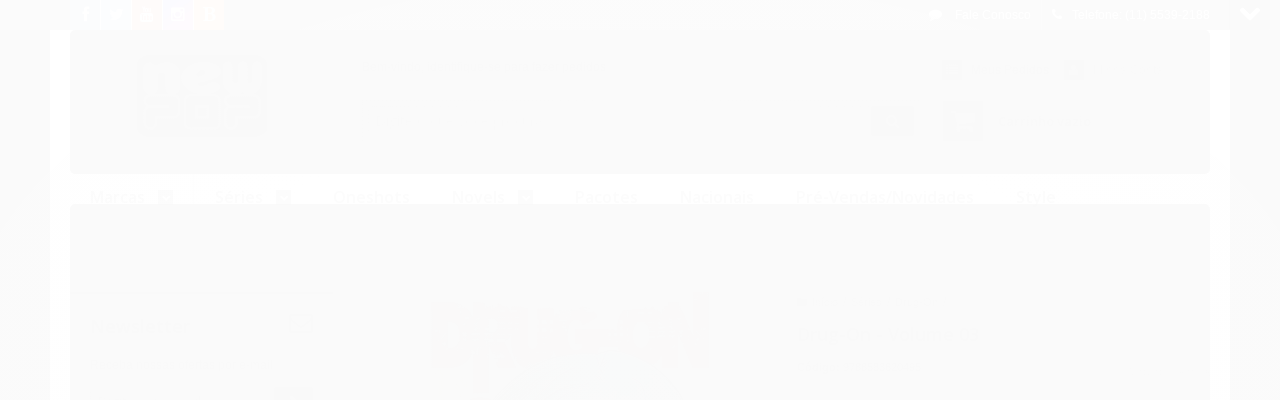

--- FILE ---
content_type: text/html; charset=utf-8
request_url: https://www.lojanewpop.com.br/drug-on-ed-03
body_size: 27099
content:

<!DOCTYPE html>
<html lang="pt-br">
  <head>
    <meta charset="utf-8">
    <meta content='width=device-width, initial-scale=1.0, maximum-scale=2.0' name='viewport' />
    <title>Drug-On - Volume 03 - NewPOP SHOP</title>
    <meta http-equiv="X-UA-Compatible" content="IE=edge">
    <meta name="generator" content="Loja Integrada" />

    <link rel="dns-prefetch" href="https://cdn.awsli.com.br/">
    <link rel="preconnect" href="https://cdn.awsli.com.br/">
    <link rel="preconnect" href="https://fonts.googleapis.com">
    <link rel="preconnect" href="https://fonts.gstatic.com" crossorigin>

    
  
      <meta property="og:url" content="https://www.lojanewpop.com.br/drug-on-ed-03" />
      <meta property="og:type" content="website" />
      <meta property="og:site_name" content="NewPOP SHOP" />
      <meta property="og:locale" content="pt_BR" />
    
  <!-- Metadata para o facebook -->
  <meta property="og:type" content="website" />
  <meta property="og:title" content="Drug-On - Volume 03" />
  <meta property="og:image" content="https://cdn.awsli.com.br/800x800/54/54752/produto/5123676/56030ca9f0.jpg" />
  <meta name="twitter:card" content="product" />
  
    <meta name="twitter:site" content="@editoranewpop" />
    <meta name="twitter:creator" content="@editoranewpop" />
  
  <meta name="twitter:domain" content="www.lojanewpop.com.br" />
  <meta name="twitter:url" content="https://www.lojanewpop.com.br/drug-on-ed-03?utm_source=twitter&utm_medium=twitter&utm_campaign=twitter" />
  <meta name="twitter:title" content="Drug-On - Volume 03" />
  <meta name="twitter:description" content="Imagine uma ilha que concede qualquer desejo a quem conquistou o poder de Deus. Nessa ilha, uma fonte secreta é protegida por pessoas com habilidades especiais, que guardam não só os milagres do lago, mas seus segredos também. A ilha em ruínas é chamada de “Boca do Dragão”. No passado, abrigava uma mina, mas hoje a passagem para a ilha encontra-se bloqueada. Dizem que há uma fonte lá que torna possível a realização de todos os desejos, e muitos vão em busca desses milagres. Porém, aqueles que são rejeitados pela fonte sofrem mutações grotescas. Caçar esses mutantes é o trabalho dos Takers, como Kai. Certo dia, três jovens decidem investigar a ilha e entram escondidos. Eles chegam à fonte e seu destino nunca mais será o mesmo… Título: Drug-On 03 Autor: Misaki Saito ISBN: 978-85-8362-049-5 Formato: 12,7 x 18,9 cm Páginas: 168 páginas Acabamento: Off-set 90g (inclui página colorida) – Capa cartonada Valor: R$ 14,00 Volumes: 5 volumes – Bimestral" />
  <meta name="twitter:image" content="https://cdn.awsli.com.br/300x300/54/54752/produto/5123676/56030ca9f0.jpg" />
  <meta name="twitter:label1" content="Código" />
  <meta name="twitter:data1" content="9788583620495" />
  <meta name="twitter:label2" content="Disponibilidade" />
  <meta name="twitter:data2" content="Disponível" />


    
  
    <script>
      setTimeout(function() {
        if (typeof removePageLoading === 'function') {
          removePageLoading();
        };
      }, 7000);
    </script>
  



    

  

    <link rel="canonical" href="https://www.lojanewpop.com.br/drug-on-ed-03" />
  



  <meta name="description" content="Imagine uma ilha que concede qualquer desejo a quem conquistou o poder de Deus. Nessa ilha, uma fonte secreta é protegida por pessoas com habilidades especiais, que guardam não só os milagres do lago, mas seus segredos também. A ilha em ruínas é chamada de “Boca do Dragão”. No passado, abrigava uma mina, mas hoje a passagem para a ilha encontra-se bloqueada. Dizem que há uma fonte lá que torna possível a realização de todos os desejos, e muitos vão em busca desses milagres. Porém, aqueles que são rejeitados pela fonte sofrem mutações grotescas. Caçar esses mutantes é o trabalho dos Takers, como Kai. Certo dia, três jovens decidem investigar a ilha e entram escondidos. Eles chegam à fonte e seu destino nunca mais será o mesmo… Título: Drug-On 03 Autor: Misaki Saito ISBN: 978-85-8362-049-5 Formato: 12,7 x 18,9 cm Páginas: 168 páginas Acabamento: Off-set 90g (inclui página colorida) – Capa cartonada Valor: R$ 14,00 Volumes: 5 volumes – Bimestral" />
  <meta property="og:description" content="Imagine uma ilha que concede qualquer desejo a quem conquistou o poder de Deus. Nessa ilha, uma fonte secreta é protegida por pessoas com habilidades especiais, que guardam não só os milagres do lago, mas seus segredos também. A ilha em ruínas é chamada de “Boca do Dragão”. No passado, abrigava uma mina, mas hoje a passagem para a ilha encontra-se bloqueada. Dizem que há uma fonte lá que torna possível a realização de todos os desejos, e muitos vão em busca desses milagres. Porém, aqueles que são rejeitados pela fonte sofrem mutações grotescas. Caçar esses mutantes é o trabalho dos Takers, como Kai. Certo dia, três jovens decidem investigar a ilha e entram escondidos. Eles chegam à fonte e seu destino nunca mais será o mesmo… Título: Drug-On 03 Autor: Misaki Saito ISBN: 978-85-8362-049-5 Formato: 12,7 x 18,9 cm Páginas: 168 páginas Acabamento: Off-set 90g (inclui página colorida) – Capa cartonada Valor: R$ 14,00 Volumes: 5 volumes – Bimestral" />







  <meta name="robots" content="index, follow" />



    
      
        <link rel="shortcut icon" href="https://cdn.awsli.com.br/54/54752/favicon/d78b19654e.png" />
      
      <link rel="icon" href="https://cdn.awsli.com.br/54/54752/favicon/d78b19654e.png" sizes="192x192">
    
    

    
      <link rel="stylesheet" href="https://cdn.awsli.com.br/production/static/loja/estrutura/v1/css/all.min.css?v=77214d8" type="text/css">
    
    <!--[if lte IE 8]><link rel="stylesheet" href="https://cdn.awsli.com.br/production/static/loja/estrutura/v1/css/ie-fix.min.css" type="text/css"><![endif]-->
    <!--[if lte IE 9]><style type="text/css">.lateral-fulbanner { position: relative; }</style><![endif]-->

    

    
    
      <link href="https://fonts.googleapis.com/css2?family=Open%20Sans:wght@300;400;600;700&display=swap" rel="stylesheet">
    

    
      <link rel="stylesheet" href="https://cdn.awsli.com.br/production/static/loja/estrutura/v1/css/bootstrap-responsive.css?v=77214d8" type="text/css">
      <link rel="stylesheet" href="https://cdn.awsli.com.br/production/static/loja/estrutura/v1/css/style-responsive.css?v=77214d8">
    

    <link rel="stylesheet" href="/tema.css?v=20251126-143157">

    

    <script type="text/javascript">
      var LOJA_ID = 54752;
      var MEDIA_URL = "https://cdn.awsli.com.br/";
      var API_URL_PUBLIC = 'https://api.awsli.com.br/';
      
        var CARRINHO_PRODS = [];
      
      var ENVIO_ESCOLHIDO = 0;
      var ENVIO_ESCOLHIDO_CODE = 0;
      var CONTRATO_INTERNACIONAL = false;
      var CONTRATO_BRAZIL = !CONTRATO_INTERNACIONAL;
      var IS_STORE_ASYNC = true;
      var IS_CLIENTE_ANONIMO = false;
    </script>

    

    <!-- Editor Visual -->
    

    <script>
      

      const isPreview = JSON.parse(sessionStorage.getItem('preview', true));
      if (isPreview) {
        const url = location.href
        location.search === '' && url + (location.search = '?preview=None')
      }
    </script>

    
      <script src="https://cdn.awsli.com.br/production/static/loja/estrutura/v1/js/all.min.js?v=77214d8"></script>
    
    <!-- HTML5 shim and Respond.js IE8 support of HTML5 elements and media queries -->
    <!--[if lt IE 9]>
      <script src="https://oss.maxcdn.com/html5shiv/3.7.2/html5shiv.min.js"></script>
      <script src="https://oss.maxcdn.com/respond/1.4.2/respond.min.js"></script>
    <![endif]-->

    <link rel="stylesheet" href="https://cdn.awsli.com.br/production/static/loja/estrutura/v1/css/slick.min.css" type="text/css">
    <script src="https://cdn.awsli.com.br/production/static/loja/estrutura/v1/js/slick.min.js?v=77214d8"></script>
    <link rel="stylesheet" href="https://cdn.awsli.com.br/production/static/css/jquery.fancybox.min.css" type="text/css" />
    <script src="https://cdn.awsli.com.br/production/static/js/jquery/jquery.fancybox.pack.min.js"></script>

    
    

  
  <link rel="stylesheet" href="https://cdn.awsli.com.br/production/static/loja/estrutura/v1/css/imagezoom.min.css" type="text/css">
  <script src="https://cdn.awsli.com.br/production/static/loja/estrutura/v1/js/jquery.imagezoom.min.js"></script>

  <script type="text/javascript">
    var PRODUTO_ID = '5123676';
    var URL_PRODUTO_FRETE_CALCULAR = 'https://www.lojanewpop.com.br/carrinho/frete';
    var variacoes = undefined;
    var grades = undefined;
    var imagem_grande = "https://cdn.awsli.com.br/2500x2500/54/54752/produto/5123676/56030ca9f0.jpg";
    var produto_grades_imagens = {};
    var produto_preco_sob_consulta = false;
    var produto_preco = 11.90;
  </script>
  <script type="text/javascript" src="https://cdn.awsli.com.br/production/static/loja/estrutura/v1/js/produto.min.js?v=77214d8"></script>
  <script type="text/javascript" src="https://cdn.awsli.com.br/production/static/loja/estrutura/v1/js/eventos-pixel-produto.min.js?v=77214d8"></script>


    
      
        <script type="text/javascript">
  $(document).ready(function() {
    $('#comentarios-container').show();
    $('#comentarios-container #facebook_comments').append('<div class="fb-comments" data-href="http://www.lojanewpop.com.br/drug-on-ed-03" data-width="100%" data-numposts="3" data-colorscheme="light"></div>');
  });
</script>
      
        
      
    

    
<script>
  var url = '/_events/api/setEvent';

  var sendMetrics = function(event, user = {}) {
    var unique_identifier = uuidv4();

    try {
      var data = {
        request: {
          id: unique_identifier,
          environment: 'production'
        },
        store: {
          id: 54752,
          name: 'NewPOP SHOP',
          test_account: false,
          has_meta_app: window.has_meta_app ?? false,
          li_search: true
        },
        device: {
          is_mobile: /Mobi/.test(window.navigator.userAgent),
          user_agent: window.navigator.userAgent,
          ip: '###device_ip###'
        },
        page: {
          host: window.location.hostname,
          path: window.location.pathname,
          search: window.location.search,
          type: 'product',
          title: document.title,
          referrer: document.referrer
        },
        timestamp: '###server_timestamp###',
        user_timestamp: new Date().toISOString(),
        event,
        origin: 'store'
      };

      if (window.performance) {
        var [timing] = window.performance.getEntriesByType('navigation');

        data['time'] = {
          server_response: Math.round(timing.responseStart - timing.requestStart)
        };
      }

      var _user = {},
          user_email_cookie = $.cookie('user_email'),
          user_data_cookie = $.cookie('LI-UserData');

      if (user_email_cookie) {
        var user_email = decodeURIComponent(user_email_cookie);

        _user['email'] = user_email;
      }

      if (user_data_cookie) {
        var user_data = JSON.parse(user_data_cookie);

        _user['logged'] = user_data.logged;
        _user['id'] = user_data.id ?? undefined;
      }

      $.each(user, function(key, value) {
        _user[key] = value;
      });

      if (!$.isEmptyObject(_user)) {
        data['user'] = _user;
      }

      try {
        var session_identifier = $.cookie('li_session_identifier');

        if (!session_identifier) {
          session_identifier = uuidv4();
        };

        var expiration_date = new Date();

        expiration_date.setTime(expiration_date.getTime() + (30 * 60 * 1000)); // 30 minutos

        $.cookie('li_session_identifier', session_identifier, {
          expires: expiration_date,
          path: '/'
        });

        data['session'] = {
          id: session_identifier
        };
      } catch (err) { }

      try {
        var user_session_identifier = $.cookie('li_user_session_identifier');

        if (!user_session_identifier) {
          user_session_identifier = uuidv4();

          $.cookie('li_user_session_identifier', user_session_identifier, {
            path: '/'
          });
        };

        data['user_session'] = {
          id: user_session_identifier
        };
      } catch (err) { }

      var _cookies = {},
          fbc = $.cookie('_fbc'),
          fbp = $.cookie('_fbp');

      if (fbc) {
        _cookies['fbc'] = fbc;
      }

      if (fbp) {
        _cookies['fbp'] = fbp;
      }

      if (!$.isEmptyObject(_cookies)) {
        data['session']['cookies'] = _cookies;
      }

      try {
        var ab_test_cookie = $.cookie('li_ab_test_running');

        if (ab_test_cookie) {
          var ab_test = JSON.parse(atob(ab_test_cookie));

          if (ab_test.length) {
            data['store']['ab_test'] = ab_test;
          }
        }
      } catch (err) { }

      var _utm = {};

      $.each(sessionStorage, function(key, value) {
        if (key.startsWith('utm_')) {
          var name = key.split('_')[1];

          _utm[name] = value;
        }
      });

      if (!$.isEmptyObject(_utm)) {
        data['session']['utm'] = _utm;
      }

      var controller = new AbortController();

      setTimeout(function() {
        controller.abort();
      }, 5000);

      fetch(url, {
        keepalive: true,
        method: 'POST',
        headers: {
          'Content-Type': 'application/json'
        },
        body: JSON.stringify({ data }),
        signal: controller.signal
      });
    } catch (err) { }

    return unique_identifier;
  }
</script>

    
<script>
  (function() {
    var initABTestHandler = function() {
      try {
        if ($.cookie('li_ab_test_running')) {
          return
        };
        var running_tests = [];

        
        
        
        

        var running_tests_to_cookie = JSON.stringify(running_tests);
        running_tests_to_cookie = btoa(running_tests_to_cookie);
        $.cookie('li_ab_test_running', running_tests_to_cookie, {
          path: '/'
        });

        
        if (running_tests.length > 0) {
          setTimeout(function() {
            $.ajax({
              url: "/conta/status"
            });
          }, 500);
        };

      } catch (err) { }
    }
    setTimeout(initABTestHandler, 500);
  }());
</script>

    
<script>
  $(function() {
    // Clicar em um produto
    $('.listagem-item').click(function() {
      var row, column;

      var $list = $(this).closest('[data-produtos-linha]'),
          index = $(this).closest('li').index();

      if($list.find('.listagem-linha').length === 1) {
        var productsPerRow = $list.data('produtos-linha');

        row = Math.floor(index / productsPerRow) + 1;
        column = (index % productsPerRow) + 1;
      } else {
        row = $(this).closest('.listagem-linha').index() + 1;
        column = index + 1;
      }

      var body = {
        item_id: $(this).attr('data-id'),
        item_sku: $(this).find('.produto-sku').text(),
        item_name: $(this).find('.nome-produto').text().trim(),
        item_row: row,
        item_column: column
      };

      var eventID = sendMetrics({
        type: 'event',
        name: 'select_product',
        data: body
      });

      $(document).trigger('li_select_product', [eventID, body]);
    });

    // Clicar no "Fale Conosco"
    $('#modalContato').on('show', function() {
      var value = 'Fale Conosco';

      var eventID = sendMetrics({
        type: 'event',
        name: 'start_contact',
        data: { text: value }
      });

      $(document).trigger('li_start_contact', [eventID, value]);
    });

    // Clicar no WhatsApp
    $('.li-whatsapp a').click(function() {
      var value = 'WhatsApp';

      var eventID = sendMetrics({
        type: 'event',
        name: 'start_contact',
        data: { text: value }
      });

      $(document).trigger('li_start_contact', [eventID, value]);
    });

    
      // Visualizar o produto
      var body = {
        item_id: '5123676',
        item_sku: '9788583620495',
        item_name: 'Drug-On - Volume 03',
        item_category: 'Drug-On',
        item_type: 'product',
        
          full_price: 14.00,
          promotional_price: 11.90,
          price: 11.90,
        
        quantity: 1
      };

      var params = new URLSearchParams(window.location.search),
          recommendation_shelf = null,
          recommendation = {};

      if (
        params.has('recomendacao_id') &&
        params.has('email_ref') &&
        params.has('produtos_recomendados')
      ) {
        recommendation['email'] = {
          id: params.get('recomendacao_id'),
          email_id: params.get('email_ref'),
          products: $.map(params.get('produtos_recomendados').split(','), function(value) {
            return parseInt(value)
          })
        };
      }

      if (recommendation_shelf) {
        recommendation['shelf'] = recommendation_shelf;
      }

      if (!$.isEmptyObject(recommendation)) {
        body['recommendation'] = recommendation;
      }

      var eventID = sendMetrics({
        type: 'pageview',
        name: 'view_product',
        data: body
      });

      $(document).trigger('li_view_product', [eventID, body]);

      // Calcular frete
      $('#formCalcularCep').submit(function() {
        $(document).ajaxSuccess(function(event, xhr, settings) {
          try {
            var url = new URL(settings.url);

            if(url.pathname !== '/carrinho/frete') return;

            var data = xhr.responseJSON;

            if(data.error) return;

            var params = url.searchParams;

            var body = {
              zipcode: params.get('cep'),
              deliveries: $.map(data, function(delivery) {
                if(delivery.msgErro) return;

                return {
                  id: delivery.id,
                  name: delivery.name,
                  price: delivery.price,
                  delivery_time: delivery.deliveryTime
                };
              })
            };

            var eventID = sendMetrics({
              type: 'event',
              name: 'calculate_shipping',
              data: body
            });

            $(document).trigger('li_calculate_shipping', [eventID, body]);

            $(document).off('ajaxSuccess');
          } catch(error) {}
        });
      });

      // Visualizar compre junto
      $(document).on('buy_together_ready', function() {
        var $buyTogether = $('.compre-junto');

        var observer = new IntersectionObserver(function(entries) {
          entries.forEach(function(entry) {
            if(entry.isIntersecting) {
              var body = {
                title: $buyTogether.find('.compre-junto__titulo').text(),
                id: $buyTogether.data('id'),
                items: $buyTogether.find('.compre-junto__produto').map(function() {
                  var $product = $(this);

                  return {
                    item_id: $product.attr('data-id'),
                    item_sku: $product.attr('data-code'),
                    item_name: $product.find('.compre-junto__nome').text(),
                    full_price: $product.find('.compre-junto__preco--regular').data('price') || null,
                    promotional_price: $product.find('.compre-junto__preco--promocional').data('price') || null
                  };
                }).get()
              };

              var eventID = sendMetrics({
                type: 'event',
                name: 'view_buy_together',
                data: body
              });

              $(document).trigger('li_view_buy_together', [eventID, body]);

              observer.disconnect();
            }
          });
        }, { threshold: 1.0 });

        observer.observe($buyTogether.get(0));

        $('.compre-junto__atributo--grade').click(function(event) {
          if(!event.originalEvent) return;

          var body = {
            grid_name: $(this).closest('.compre-junto__atributos').data('grid'),
            variation_name: $(this).data('variation')
          };

          var eventID = sendMetrics({
            type: 'event',
            name: 'select_buy_together_variation',
            data: body
          });

          $(document).trigger('li_select_buy_together_variation', [eventID, body]);
        });

        $('.compre-junto__atributo--lista').change(function(event) {
          if(!event.originalEvent) return;

          var $selectedOption = $(this).find('option:selected');

          if(!$selectedOption.is('[value]')) return;

          var body = {
            grid_name: $(this).closest('.compre-junto__atributos').data('grid'),
            variation_name: $selectedOption.text()
          };

          var eventID = sendMetrics({
            type: 'event',
            name: 'select_buy_together_variation',
            data: body
          });

          $(document).trigger('li_select_buy_together_variation', [eventID, body]);
        });
      });

      // Selecionar uma variação
      $('.atributo-item').click(function(event) {
        if(!event.originalEvent) return;

        var body = {
          grid_name: $(this).data('grade-nome'),
          variation_name: $(this).data('variacao-nome')
        };

        var eventID = sendMetrics({
          type: 'event',
          name: 'select_variation',
          data: body
        });

        $(document).trigger('li_select_variation', [eventID, body]);
      });
    
  });
</script>


    

    
      
    

    

    

    
  <link rel="manifest" href="/manifest.json" />




  </head>
  <body class="pagina-produto produto-5123676   ">
    <div id="fb-root"></div>
    
  
    <div id="full-page-loading">
      <div class="conteiner" style="height: 100%;">
        <div class="loading-placeholder-content">
          <div class="loading-placeholder-effect loading-placeholder-header"></div>
          <div class="loading-placeholder-effect loading-placeholder-body"></div>
        </div>
      </div>
      <script>
        var is_full_page_loading = true;
        function removePageLoading() {
          if (is_full_page_loading) {
            try {
              $('#full-page-loading').remove();
            } catch(e) {}
            try {
              var div_loading = document.getElementById('full-page-loading');
              if (div_loading) {
                div_loading.remove();
              };
            } catch(e) {}
            is_full_page_loading = false;
          };
        };
        $(function() {
          setTimeout(function() {
            removePageLoading();
          }, 1);
        });
      </script>
      <style>
        #full-page-loading { position: fixed; z-index: 9999999; margin: auto; top: 0; left: 0; bottom: 0; right: 0; }
        #full-page-loading:before { content: ''; display: block; position: fixed; top: 0; left: 0; width: 100%; height: 100%; background: rgba(255, 255, 255, .98); background: radial-gradient(rgba(255, 255, 255, .99), rgba(255, 255, 255, .98)); }
        .loading-placeholder-content { height: 100%; display: flex; flex-direction: column; position: relative; z-index: 1; }
        .loading-placeholder-effect { background-color: #F9F9F9; border-radius: 5px; width: 100%; animation: pulse-loading 1.5s cubic-bezier(0.4, 0, 0.6, 1) infinite; }
        .loading-placeholder-content .loading-placeholder-body { flex-grow: 1; margin-bottom: 30px; }
        .loading-placeholder-content .loading-placeholder-header { height: 20%; min-height: 100px; max-height: 200px; margin: 30px 0; }
        @keyframes pulse-loading{50%{opacity:.3}}
      </style>
    </div>
  



    
      
        

<div id="barraNewsletter" class="hidden-phone">
  <div class="conteiner hide">
    <div class="row-fluid">
      
<div class="span">
  <div class="componente newsletter borda-principal">
    <div class="interno">
      <span class="titulo cor-secundaria">
        <i class="icon-envelope-alt"></i>Newsletter
      </span>
      <div class="interno-conteudo">
        <p class="texto-newsletter newsletter-cadastro">Receba nossas ofertas por e-mail</p>
        <div class="newsletter-cadastro input-conteiner">
          <input type="text" name="email" placeholder="Digite seu email" />
          <button class="botao botao-input fundo-principal icon-chevron-right newsletter-assinar" data-action="https://www.lojanewpop.com.br/newsletter/assinar/" aria-label="Assinar"></button>
        </div>
        <div class="newsletter-confirmacao hide">
          <i class="icon-ok icon-3x"></i>
          <span>Obrigado por se inscrever! Aguarde novidades da nossa loja em breve.</span>
        </div>
      </div>
    </div>
  </div>
</div>

    </div>
  </div>
  <a href="javascript:;" class="show-hide"><i class="icon-chevron-down"></i></a>
</div>
<script type="text/javascript">
  var barraSuperiorHeight = 50;
  $(function() {
    if(!$.cookie('showBarraNews')) {
      toggleNewsBarra();
    }
    $('#barraNewsletter .show-hide').click(function() {
      toggleNewsBarra();
    });
  });
  function toggleNewsBarra() {
    if($('#barraNewsletter .conteiner').is(':visible')) {
      $('#barraNewsletter .conteiner').slideUp();
      $('#barraNewsletter .show-hide i').removeClass('icon-chevron-up').addClass('icon-chevron-down');
      $.cookie('showBarraNews', 'hide', { path: '/' });
      $('.barra-inicial, #barraTopo').animate({
        marginTop: 0
      }, 400);
      $('#barraNewsletter .show-hide').animate({
        paddingTop: 0,
        paddingBottom: 5
      }, 400);
    } else {
      $('.barra-inicial, #barraTopo').animate({
        marginTop: barraSuperiorHeight
      }, 400);
      $('#barraNewsletter .conteiner').slideDown(function() {
        barraSuperiorHeight = $('#barraNewsletter').height();
        $('.barra-inicial, #barraTopo').animate({
          marginTop: barraSuperiorHeight
        }, 400);
      });
      $('#barraNewsletter .show-hide i').removeClass('icon-chevron-down').addClass('icon-chevron-up');
      $.removeCookie('showBarraNews', { path: '/' });
      $('#barraNewsletter .show-hide').animate({
        paddingTop: 6,
        paddingBottom: 10
      }, 400);
    }
  }
</script>




<div class="barra-inicial fundo-secundario">
  <div class="conteiner">
    <div class="row-fluid">
      <div class="lista-redes span3 hidden-phone">
        
          <ul>
            
              <li>
                <a href="https://facebook.com/editoraNewPOP" target="_blank" aria-label="Siga nos no Facebook"><i class="icon-facebook"></i></a>
              </li>
            
            
            
              <li>
                <a href="https://twitter.com/editoranewpop" target="_blank" aria-label="Siga nos no Twitter"><i class="icon-twitter"></i></a>
              </li>
            
            
              <li>
                <a href="https://youtube.com.br/@NewPOPTV" target="_blank" aria-label="Siga nos no Youtube"><i class="icon-youtube"></i></a>
              </li>
            
            
              <li>
                <a href="https://instagram.com/editoranewpop" target="_blank" aria-label="Siga nos no Instagram"><i class="icon-instagram"></i></a>
              </li>
            
            
            
              <li>
                <a href="http://www.newpop.com.br" target="_blank" rel="noopener" aria-label="Acesse nosso Blog"><i class="icon-bold"></i></a>
              </li>
            
          </ul>
        
      </div>
      <div class="canais-contato span9">
        <ul>
          <li class="hidden-phone">
            <a href="#modalContato" data-toggle="modal" data-target="#modalContato">
              <i class="icon-comment"></i>
              Fale Conosco
            </a>
          </li>
          
            <li>
              <span>
                <i class="icon-phone"></i>Telefone: (11) 5539-2188
              </span>
            </li>
          
          
          
        </ul>
      </div>
    </div>
  </div>
</div>

      
    

    <div class="conteiner-principal">
      
        
          
<div id="cabecalho">

  <div class="atalhos-mobile visible-phone fundo-secundario borda-principal">
    <ul>

      <li><a href="https://www.lojanewpop.com.br/" class="icon-home"> </a></li>
      
      <li class="fundo-principal"><a href="https://www.lojanewpop.com.br/carrinho/index" class="icon-shopping-cart"> </a></li>
      
      
        <li class="menu-user-logged" style="display: none;"><a href="https://www.lojanewpop.com.br/conta/logout" class="icon-signout menu-user-logout"> </a></li>
      
      
      <li><a href="https://www.lojanewpop.com.br/conta/index" class="icon-user"> </a></li>
      
      <li class="vazia"><span>&nbsp;</span></li>

    </ul>
  </div>

  <div class="conteiner">
    <div class="row-fluid">
      <div class="span3">
        <h2 class="logo cor-secundaria">
          <a href="https://www.lojanewpop.com.br/" title="NewPOP SHOP">
            
            <img src="https://cdn.awsli.com.br/400x300/54/54752/logo/8fd10fbf4e.png" alt="NewPOP SHOP" />
            
          </a>
        </h2>


      </div>

      <div class="conteudo-topo span9">
        <div class="superior row-fluid hidden-phone">
          <div class="span8">
            
              
                <div class="btn-group menu-user-logged" style="display: none;">
                  <a href="https://www.lojanewpop.com.br/conta/index" class="botao secundario pequeno dropdown-toggle" data-toggle="dropdown">
                    Olá, <span class="menu-user-name"></span>
                    <span class="icon-chevron-down"></span>
                  </a>
                  <ul class="dropdown-menu">
                    <li>
                      <a href="https://www.lojanewpop.com.br/conta/index" title="Minha conta">Minha conta</a>
                    </li>
                    
                      <li>
                        <a href="https://www.lojanewpop.com.br/conta/pedido/listar" title="Minha conta">Meus pedidos</a>
                      </li>
                    
                    <li>
                      <a href="https://www.lojanewpop.com.br/conta/favorito/listar" title="Meus favoritos">Meus favoritos</a>
                    </li>
                    <li>
                      <a href="https://www.lojanewpop.com.br/conta/logout" title="Sair" class="menu-user-logout">Sair</a>
                    </li>
                  </ul>
                </div>
              
              
                <a href="https://www.lojanewpop.com.br/conta/login" class="bem-vindo cor-secundaria menu-user-welcome">
                  Bem-vindo, <span class="cor-principal">identifique-se</span> para fazer pedidos
                </a>
              
            
          </div>
          <div class="span4">
            <ul class="acoes-conta borda-alpha">
              
                <li>
                  <i class="icon-list fundo-principal"></i>
                  <a href="https://www.lojanewpop.com.br/conta/pedido/listar" class="cor-secundaria">Meus Pedidos</a>
                </li>
              
              
                <li>
                  <i class="icon-user fundo-principal"></i>
                  <a href="https://www.lojanewpop.com.br/conta/index" class="cor-secundaria">Minha Conta</a>
                </li>
              
            </ul>
          </div>
        </div>

        <div class="inferior row-fluid ">
          <div class="span8 busca-mobile">
            <a href="javascript:;" class="atalho-menu visible-phone icon-th botao principal"> </a>

            <div class="busca borda-alpha">
              <form id="form-buscar" action="/buscar" method="get">
                <input id="auto-complete" type="text" name="q" placeholder="Digite o que você procura" value="" autocomplete="off" maxlength="255" />
                <button class="botao botao-busca icon-search fundo-secundario" aria-label="Buscar"></button>
              </form>
            </div>

          </div>

          
            <div class="span4 hidden-phone">
              

  <div class="carrinho vazio">
    
      <a href="https://www.lojanewpop.com.br/carrinho/index">
        <i class="icon-shopping-cart fundo-principal"></i>
        <strong class="qtd-carrinho titulo cor-secundaria" style="display: none;">0</strong>
        <span style="display: none;">
          
            <b class="titulo cor-secundaria"><span>Meu Carrinho</span></b>
          
          <span class="cor-secundaria">Produtos adicionados</span>
        </span>
        
          <span class="titulo cor-secundaria vazio-text">Carrinho vazio</span>
        
      </a>
    
    <div class="carrinho-interno-ajax"></div>
  </div>
  
<div class="minicart-placeholder" style="display: none;">
  <div class="carrinho-interno borda-principal">
    <ul>
      <li class="minicart-item-modelo">
        
          <div class="preco-produto com-promocao destaque-preco ">
            <div>
              <s class="preco-venda">
                R$ --PRODUTO_PRECO_DE--
              </s>
              <strong class="preco-promocional cor-principal">
                R$ --PRODUTO_PRECO_POR--
              </strong>
            </div>
          </div>
        
        <a data-href="--PRODUTO_URL--" class="imagem-produto">
          <img data-src="https://cdn.awsli.com.br/64x64/--PRODUTO_IMAGEM--" alt="--PRODUTO_NOME--" />
        </a>
        <a data-href="--PRODUTO_URL--" class="nome-produto cor-secundaria">
          --PRODUTO_NOME--
        </a>
        <div class="produto-sku hide">--PRODUTO_SKU--</div>
      </li>
    </ul>
    <div class="carrinho-rodape">
      <span class="carrinho-info">
        
          <i>--CARRINHO_QUANTIDADE-- produto no carrinho</i>
        
        
          
            <span class="carrino-total">
              Total: <strong class="titulo cor-principal">R$ --CARRINHO_TOTAL_ITENS--</strong>
            </span>
          
        
      </span>
      <a href="https://www.lojanewpop.com.br/carrinho/index" class="botao principal">
        
          <i class="icon-shopping-cart"></i>Ir para o carrinho
        
      </a>
    </div>
  </div>
</div>



            </div>
          
        </div>

      </div>
    </div>
    


  
    
      
<div class="menu superior">
  <ul class="nivel-um">
    


    

  
    <li class="categoria-marcas com-filho borda-principal">
      <a href="javascript:;" title="Marcas">
        <strong class="titulo cor-secundaria">Marcas</strong>
        <i class="icon-chevron-down fundo-secundario"></i>
      </a>
      <ul class="nivel-dois borda-alpha colunas-1">
        
          <li class="categoria-marca-acao">
            <a href="/marca/aca.html" title="Ação">
              Ação <span class="count">(37)</span>
            </a>
          </li>
        
          <li class="categoria-marca-aventura">
            <a href="/marca/aventura.html" title="Aventura">
              Aventura <span class="count">(79)</span>
            </a>
          </li>
        
          <li class="categoria-marca-boys-love">
            <a href="/marca/boys-love.html" title="Boys Love">
              Boys Love <span class="count">(92)</span>
            </a>
          </li>
        
          <li class="categoria-marca-classicos">
            <a href="/marca/classicos.html" title="Clássicos">
              Clássicos <span class="count">(52)</span>
            </a>
          </li>
        
          <li class="categoria-marca-comedia">
            <a href="/marca/comedia.html" title="Comédia">
              Comédia <span class="count">(15)</span>
            </a>
          </li>
        
          <li class="categoria-marca-drama">
            <a href="/marca/drama.html" title="Drama">
              Drama <span class="count">(58)</span>
            </a>
          </li>
        
          <li class="categoria-marca-girls-love">
            <a href="/marca/girls-love.html" title="Girls Love">
              Girls Love <span class="count">(32)</span>
            </a>
          </li>
        
          <li class="categoria-marca-hentaierotico">
            <a href="/marca/hentaierotico.html" title="Hentai/Erótico">
              Hentai/Erótico <span class="count">(6)</span>
            </a>
          </li>
        
          <li class="categoria-marca-novels">
            <a href="/marca/novels.html" title="Novels">
              Novels <span class="count">(102)</span>
            </a>
          </li>
        
          <li class="categoria-marca-shoujojosei">
            <a href="/marca/shoujo.html" title="Shoujo/Josei">
              Shoujo/Josei <span class="count">(48)</span>
            </a>
          </li>
        
          <li class="categoria-marca-style">
            <a href="/marca/style.html" title="Style">
              Style <span class="count">(6)</span>
            </a>
          </li>
        
          <li class="categoria-marca-suspenseterror">
            <a href="/marca/suspense.html" title="Suspense/Terror">
              Suspense/Terror <span class="count">(28)</span>
            </a>
          </li>
        
      </ul>
    </li>
  


    
      <li class="categoria-id-500115 com-filho borda-principal">
        <a href="https://www.lojanewpop.com.br/mangas" title="Séries">
          <strong class="titulo cor-secundaria">Séries</strong>
          
            <i class="icon-chevron-down fundo-secundario"></i>
          
        </a>
        
          <ul class="nivel-dois borda-alpha">
            

  <li class="categoria-id-20312559 ">
    <a href="https://www.lojanewpop.com.br/a-casa-do-sol-20312559" title="A Casa do Sol">
      
      A Casa do Sol
    </a>
    
  </li>

  <li class="categoria-id-2227082 ">
    <a href="https://www.lojanewpop.com.br/a-estrela-do-hentai-star" title="A Estrela do Hentai">
      
      A Estrela do Hentai
    </a>
    
  </li>

  <li class="categoria-id-17307566 ">
    <a href="https://www.lojanewpop.com.br/aku-no-hanaas-flores-do-mal-17307566" title="Aku no Hana/As Flores do Mal">
      
      Aku no Hana/As Flores do Mal
    </a>
    
  </li>

  <li class="categoria-id-22048890 ">
    <a href="https://www.lojanewpop.com.br/a-magia-de-um-retornado-tem-de-ser-especial-22048890" title="A Magia de um Retornado Tem de Ser Especial">
      
      A Magia de um Retornado Tem de Ser Especial
    </a>
    
  </li>

  <li class="categoria-id-23109417 ">
    <a href="https://www.lojanewpop.com.br/amor-imaturo-23109417" title="Amor Imaturo">
      
      Amor Imaturo
    </a>
    
  </li>

  <li class="categoria-id-18715098 ">
    <a href="https://www.lojanewpop.com.br/a-noite-alem-da-janela-triangular-18715098" title="A Noite Além da Janela Triangular">
      
      A Noite Além da Janela Triangular
    </a>
    
  </li>

  <li class="categoria-id-22048964 ">
    <a href="https://www.lojanewpop.com.br/ashita-no-joe-22048964" title="Ashita no Joe">
      
      Ashita no Joe
    </a>
    
  </li>

  <li class="categoria-id-22048969 ">
    <a href="https://www.lojanewpop.com.br/assassins-creed-a-lamina-de-shao-jun-22048969" title="Assassin&#39;s Creed">
      
      Assassin&#39;s Creed
    </a>
    
  </li>

  <li class="categoria-id-22691428 ">
    <a href="https://www.lojanewpop.com.br/assassins-creed-dynasty-22691428" title="Assassin&#39;s Creed - Dynasty">
      
      Assassin&#39;s Creed - Dynasty
    </a>
    
  </li>

  <li class="categoria-id-500107 ">
    <a href="https://www.lojanewpop.com.br/azumanga-daioh" title="Azumanga Daioh">
      
      Azumanga Daioh
    </a>
    
  </li>

  <li class="categoria-id-22793905 ">
    <a href="https://www.lojanewpop.com.br/cancao-do-amanhecer-22793905" title="Canção do Amanhecer">
      
      Canção do Amanhecer
    </a>
    
  </li>

  <li class="categoria-id-18036169 ">
    <a href="https://www.lojanewpop.com.br/cavaleiros-do-zodiaco-18036169" title="Cavaleiros do Zodíaco">
      
      Cavaleiros do Zodíaco
    </a>
    
  </li>

  <li class="categoria-id-2962248 ">
    <a href="https://www.lojanewpop.com.br/citrus" title="Citrus">
      
      Citrus
    </a>
    
  </li>

  <li class="categoria-id-500131 ">
    <a href="https://www.lojanewpop.com.br/aclamp-" title="CLAMP">
      
      CLAMP
    </a>
    
  </li>

  <li class="categoria-id-19563936 ">
    <a href="https://www.lojanewpop.com.br/clockwork-planet-19563936" title="Clockwork Planet">
      
      Clockwork Planet
    </a>
    
  </li>

  <li class="categoria-id-19771053 ">
    <a href="https://www.lojanewpop.com.br/coelacanth-19771053" title="Coelacanth">
      
      Coelacanth
    </a>
    
  </li>

  <li class="categoria-id-22615222 ">
    <a href="https://www.lojanewpop.com.br/come-to-hand-22615222" title="Come to Hand">
      
      Come to Hand
    </a>
    
  </li>

  <li class="categoria-id-500163 ">
    <a href="https://www.lojanewpop.com.br/corpse-party" title="Corpse Party">
      
      Corpse Party
    </a>
    
  </li>

  <li class="categoria-id-17307603 ">
    <a href="https://www.lojanewpop.com.br/devil-ecstasy-17307603" title="Devil Ecstasy">
      
      Devil Ecstasy
    </a>
    
  </li>

  <li class="categoria-id-18036063 ">
    <a href="https://www.lojanewpop.com.br/divina-comedia-18036063" title="Divina Comédia">
      
      Divina Comédia
    </a>
    
  </li>

  <li class="categoria-id-608842 ">
    <a href="https://www.lojanewpop.com.br/drug-on" title="Drug-On">
      
      Drug-On
    </a>
    
  </li>

  <li class="categoria-id-18036364 ">
    <a href="https://www.lojanewpop.com.br/fireworks-18036364" title="Fireworks">
      
      Fireworks
    </a>
    
  </li>

  <li class="categoria-id-23830305 ">
    <a href="https://www.lojanewpop.com.br/fuja-comigo-garota" title="Fuja Comigo, Garota!">
      
      Fuja Comigo, Garota!
    </a>
    
  </li>

  <li class="categoria-id-19563926 ">
    <a href="https://www.lojanewpop.com.br/girl-friends-19563926" title="Girl Friends">
      
      Girl Friends
    </a>
    
  </li>

  <li class="categoria-id-2320721 ">
    <a href="https://www.lojanewpop.com.br/girls-and-panzer" title="Girls and Panzer">
      
      Girls and Panzer
    </a>
    
  </li>

  <li class="categoria-id-4098818 ">
    <a href="https://www.lojanewpop.com.br/given" title="Given">
      
      Given
    </a>
    
  </li>

  <li class="categoria-id-18715106 ">
    <a href="https://www.lojanewpop.com.br/gon-18715106" title="Gon">
      
      Gon
    </a>
    
  </li>

  <li class="categoria-id-3625372 ">
    <a href="https://www.lojanewpop.com.br/go-nagai" title="Go Nagai">
      
      Go Nagai
    </a>
    
  </li>

  <li class="categoria-id-1607988 ">
    <a href="https://www.lojanewpop.com.br/gto" title="GTO">
      
      GTO
    </a>
    
  </li>

  <li class="categoria-id-2582293 ">
    <a href="https://www.lojanewpop.com.br/happiness" title="Happiness">
      
      Happiness
    </a>
    
  </li>

  <li class="categoria-id-18715117 ">
    <a href="https://www.lojanewpop.com.br/hellbound-18715117" title="Hellbound">
      
      Hellbound
    </a>
    
  </li>

  <li class="categoria-id-22793649 ">
    <a href="https://www.lojanewpop.com.br/hello-melancholic-22793649" title="Hello, Melancholic!">
      
      Hello, Melancholic!
    </a>
    
  </li>

  <li class="categoria-id-23830314 ">
    <a href="https://www.lojanewpop.com.br/here-u-are" title="Here U Are">
      
      Here U Are
    </a>
    
  </li>

  <li class="categoria-id-500132 ">
    <a href="https://www.lojanewpop.com.br/hetalia" title="Hetalia">
      
      Hetalia
    </a>
    
  </li>

  <li class="categoria-id-22615331 ">
    <a href="https://www.lojanewpop.com.br/horizonte-22615331" title="Horizonte">
      
      Horizonte
    </a>
    
  </li>

  <li class="categoria-id-18036114 ">
    <a href="https://www.lojanewpop.com.br/jovens-sagrados-18036114" title="Jovens Sagrados">
      
      Jovens Sagrados
    </a>
    
  </li>

  <li class="categoria-id-18284204 ">
    <a href="https://www.lojanewpop.com.br/kabi-nagata-18284204" title="Kabi Nagata">
      
      Kabi Nagata
    </a>
    
  </li>

  <li class="categoria-id-11926899 ">
    <a href="https://www.lojanewpop.com.br/kamen-rider" title="Kamen Rider">
      
      Kamen Rider
    </a>
    
  </li>

  <li class="categoria-id-23564459 ">
    <a href="https://www.lojanewpop.com.br/kings-maker" title="King&#39;s Maker">
      
      King&#39;s Maker
    </a>
    
  </li>

  <li class="categoria-id-1607421 ">
    <a href="https://www.lojanewpop.com.br/koe-no-katachi" title="Koe no Katachi">
      
      Koe no Katachi
    </a>
    
  </li>

  <li class="categoria-id-500160 ">
    <a href="https://www.lojanewpop.com.br/k-on" title="K-ON!">
      
      K-ON!
    </a>
    
  </li>

  <li class="categoria-id-18284374 ">
    <a href="https://www.lojanewpop.com.br/lebre-e-coelho-18284374" title="Lebre e Coelho">
      
      Lebre e Coelho
    </a>
    
  </li>

  <li class="categoria-id-1165445 ">
    <a href="https://www.lojanewpop.com.br/log-horizon" title="Log Horizon">
      
      Log Horizon
    </a>
    
  </li>

  <li class="categoria-id-500106 ">
    <a href="https://www.lojanewpop.com.br/loveless" title="Loveless">
      
      Loveless
    </a>
    
  </li>

  <li class="categoria-id-22867725 ">
    <a href="https://www.lojanewpop.com.br/love-so-pure" title="Love So Pure">
      
      Love So Pure
    </a>
    
  </li>

  <li class="categoria-id-2615000 ">
    <a href="https://www.lojanewpop.com.br/made-in-abyss" title="Made in Abyss">
      
      Made in Abyss
    </a>
    
  </li>

  <li class="categoria-id-22867734 ">
    <a href="https://www.lojanewpop.com.br/madk-22867734" title="MADK">
      
      MADK
    </a>
    
  </li>

  <li class="categoria-id-500109 ">
    <a href="https://www.lojanewpop.com.br/madoka-magica" title="Madoka Magica">
      
      Madoka Magica
    </a>
    
  </li>

  <li class="categoria-id-18036057 ">
    <a href="https://www.lojanewpop.com.br/mazinger-18036057" title="Mazinger">
      
      Mazinger
    </a>
    
  </li>

  <li class="categoria-id-23109546 ">
    <a href="https://www.lojanewpop.com.br/meus-dias-na-vila-das-gaivotas-23109546" title="Meus Dias na Vila das Gaivotas">
      
      Meus Dias na Vila das Gaivotas
    </a>
    
  </li>

  <li class="categoria-id-22049378 ">
    <a href="https://www.lojanewpop.com.br/mo-dao-zu-shi-comics-22049378" title="Mo Dao Zu Shi: Comics">
      
      Mo Dao Zu Shi: Comics
    </a>
    
  </li>

  <li class="categoria-id-21572460 ">
    <a href="https://www.lojanewpop.com.br/mushishi-21572460" title="Mushishi">
      
      Mushishi
    </a>
    
  </li>

  <li class="categoria-id-23564490 ">
    <a href="https://www.lojanewpop.com.br/my-little-monster" title="My Little Monster">
      
      My Little Monster
    </a>
    
  </li>

  <li class="categoria-id-3231647 ">
    <a href="https://www.lojanewpop.com.br/napping-princess" title="Napping Princess">
      
      Napping Princess
    </a>
    
  </li>

  <li class="categoria-id-20468743 ">
    <a href="https://www.lojanewpop.com.br/navillera-20468743" title="Navillera">
      
      Navillera
    </a>
    
  </li>

  <li class="categoria-id-608831 ">
    <a href="https://www.lojanewpop.com.br/no6" title="NO.6">
      
      NO.6
    </a>
    
  </li>

  <li class="categoria-id-4045870 ">
    <a href="https://www.lojanewpop.com.br/categoria/4045870.html" title="No Café Kichijouji">
      
      No Café Kichijouji
    </a>
    
  </li>

  <li class="categoria-id-500105 ">
    <a href="https://www.lojanewpop.com.br/no-game-no-life" title="No Game No Life">
      
      No Game No Life
    </a>
    
  </li>

  <li class="categoria-id-22857144 ">
    <a href="https://www.lojanewpop.com.br/o-cara-que-estou-a-fim-nao-e-um-cara-22857144" title="O cara que estou a fim não é um cara?!">
      
      O cara que estou a fim não é um cara?!
    </a>
    
  </li>

  <li class="categoria-id-23830202 ">
    <a href="https://www.lojanewpop.com.br/o-intimo-de-mari-inside-mari" title="O Íntimo de Mari (Inside Mari)">
      
      O Íntimo de Mari (Inside Mari)
    </a>
    
  </li>

  <li class="categoria-id-15216729 ">
    <a href="https://www.lojanewpop.com.br/on-or-off-15216729" title="On or Off">
      
      On or Off
    </a>
    
  </li>

  <li class="categoria-id-23564462 ">
    <a href="https://www.lojanewpop.com.br/o-sabor-de-melao" title="O Sabor de Melão">
      
      O Sabor de Melão
    </a>
    
  </li>

  <li class="categoria-id-500130 ">
    <a href="https://www.lojanewpop.com.br/osamu-tezuka----" title="Osamu Tezuka">
      
      Osamu Tezuka
    </a>
    
  </li>

  <li class="categoria-id-22615340 ">
    <a href="https://www.lojanewpop.com.br/o-sonho-de-uma-apaixonada-por-livros-22615340" title="O sonho de uma Apaixonada por Livros">
      
      O sonho de uma Apaixonada por Livros
    </a>
    
  </li>

  <li class="categoria-id-19563968 ">
    <a href="https://www.lojanewpop.com.br/o-unico-destino-dos-viloes-e-a-morte-19563968" title="O único Destino dos Vilões é a Morte">
      
      O único Destino dos Vilões é a Morte
    </a>
    
  </li>

  <li class="categoria-id-18284362 ">
    <a href="https://www.lojanewpop.com.br/perfect-world-18284362" title="Perfect World">
      
      Perfect World
    </a>
    
  </li>

  <li class="categoria-id-19563952 ">
    <a href="https://www.lojanewpop.com.br/pirates-19563952" title="Pirates!">
      
      Pirates!
    </a>
    
  </li>

  <li class="categoria-id-18715131 ">
    <a href="https://www.lojanewpop.com.br/quero-comer-seu-pancreas-18715131" title="Quero comer seu Pâncreas">
      
      Quero comer seu Pâncreas
    </a>
    
  </li>

  <li class="categoria-id-16577175 ">
    <a href="https://www.lojanewpop.com.br/record-of-ragnarok-16577175" title="Record of Ragnarok">
      
      Record of Ragnarok
    </a>
    
  </li>

  <li class="categoria-id-500129 ">
    <a href="https://www.lojanewpop.com.br/red-garden" title="Red Garden">
      
      Red Garden
    </a>
    
  </li>

  <li class="categoria-id-11927394 ">
    <a href="https://www.lojanewpop.com.br/rei-de-lata" title="Rei de Lata">
      
      Rei de Lata
    </a>
    
  </li>

  <li class="categoria-id-23281376 ">
    <a href="https://www.lojanewpop.com.br/passaros-que-cantam-nao-podem-voar-23281376" title="Saezuru / Pássaros que cantam não podem voar">
      
      Saezuru / Pássaros que cantam não podem voar
    </a>
    
  </li>

  <li class="categoria-id-23862294 ">
    <a href="https://www.lojanewpop.com.br/sanctify" title="Sanctify">
      
      Sanctify
    </a>
    
  </li>

  <li class="categoria-id-18715091 ">
    <a href="https://www.lojanewpop.com.br/sayonara-futebol-18715091" title="Sayonara, Futebol">
      
      Sayonara, Futebol
    </a>
    
  </li>

  <li class="categoria-id-18284175 ">
    <a href="https://www.lojanewpop.com.br/seven-days-18284175" title="Seven Days">
      
      Seven Days
    </a>
    
  </li>

  <li class="categoria-id-2919326 ">
    <a href="https://www.lojanewpop.com.br/shakugan-no-shana" title="Shakugan No Shana">
      
      Shakugan No Shana
    </a>
    
  </li>

  <li class="categoria-id-23564471 ">
    <a href="https://www.lojanewpop.com.br/sleeping-dead" title="Sleeping Dead">
      
      Sleeping Dead
    </a>
    
  </li>

  <li class="categoria-id-500164 ">
    <a href="https://www.lojanewpop.com.br/street-fighter" title="Street Fighter">
      
      Street Fighter
    </a>
    
  </li>

  <li class="categoria-id-19563922 ">
    <a href="https://www.lojanewpop.com.br/ten-count-19563922" title="Ten Count">
      
      Ten Count
    </a>
    
  </li>

  <li class="categoria-id-16592164 ">
    <a href="https://www.lojanewpop.com.br/terra-das-gemas-houseki-no-kuni-16592164" title="Terra das Gemas (Houseki no Kuni)">
      
      Terra das Gemas (Houseki no Kuni)
    </a>
    
  </li>

  <li class="categoria-id-20468762 ">
    <a href="https://www.lojanewpop.com.br/the-beginning-after-the-end-20468762" title="The Beginning After the End">
      
      The Beginning After the End
    </a>
    
  </li>

  <li class="categoria-id-22793808 ">
    <a href="https://www.lojanewpop.com.br/the-dangerous-convenience-store-22793808" title="The Dangerous Convenience Store">
      
      The Dangerous Convenience Store
    </a>
    
  </li>

  <li class="categoria-id-16592154 ">
    <a href="https://www.lojanewpop.com.br/kof-16592154" title="The King of Fighters">
      
      The King of Fighters
    </a>
    
  </li>

  <li class="categoria-id-15576289 ">
    <a href="https://www.lojanewpop.com.br/uma-vida-imortal-to-your-eternity-15576289" title="Uma Vida Imortal / To Your Eternity">
      
      Uma Vida Imortal / To Your Eternity
    </a>
    
  </li>

  <li class="categoria-id-22794000 ">
    <a href="https://www.lojanewpop.com.br/um-sinal-de-afeto-22794000" title="Um Sinal de Afeto">
      
      Um Sinal de Afeto
    </a>
    
  </li>

  <li class="categoria-id-500108 ">
    <a href="https://www.lojanewpop.com.br/usagi-drop" title="Usagi Drop">
      
      Usagi Drop
    </a>
    
  </li>

  <li class="categoria-id-2320848 ">
    <a href="https://www.lojanewpop.com.br/velvet-kiss" title="Velvet Kiss">
      
      Velvet Kiss
    </a>
    
  </li>

  <li class="categoria-id-23967364 ">
    <a href="https://www.lojanewpop.com.br/wet-sand" title="Wet Sand">
      
      Wet Sand
    </a>
    
  </li>

  <li class="categoria-id-22048927 ">
    <a href="https://www.lojanewpop.com.br/what-does-the-fox-say-22048927" title="What does the Fox say?">
      
      What does the Fox say?
    </a>
    
  </li>

  <li class="categoria-id-15216237 ">
    <a href="https://www.lojanewpop.com.br/zero-no-tsukaima-15216237" title="Zero no Tsukaima">
      
      Zero no Tsukaima
    </a>
    
  </li>


          </ul>
        
      </li>
    
      <li class="categoria-id-500170  borda-principal">
        <a href="https://www.lojanewpop.com.br/one-shots" title="Oneshots">
          <strong class="titulo cor-secundaria">Oneshots</strong>
          
        </a>
        
      </li>
    
      <li class="categoria-id-500119 com-filho borda-principal">
        <a href="https://www.lojanewpop.com.br/livrosnovels-" title="Novels">
          <strong class="titulo cor-secundaria">Novels</strong>
          
            <i class="icon-chevron-down fundo-secundario"></i>
          
        </a>
        
          <ul class="nivel-dois borda-alpha">
            

  <li class="categoria-id-23361517 ">
    <a href="https://www.lojanewpop.com.br/a-estrategia-do-imperador-23361517" title="A Estratégia do Imperador">
      
      A Estratégia do Imperador
    </a>
    
  </li>

  <li class="categoria-id-23773141 ">
    <a href="https://www.lojanewpop.com.br/bencao-do-oficial-celestial" title="Bênção do Oficial Celestial">
      
      Bênção do Oficial Celestial
    </a>
    
  </li>

  <li class="categoria-id-22916488 ">
    <a href="https://www.lojanewpop.com.br/como-se-fosse-fanfic-22916488" title="Como se fosse Fanfic">
      
      Como se fosse Fanfic
    </a>
    
  </li>

  <li class="categoria-id-878240 ">
    <a href="https://www.lojanewpop.com.br/fate-zero" title="Fate/ Zero">
      
      Fate/ Zero
    </a>
    
  </li>

  <li class="categoria-id-15216583 ">
    <a href="https://www.lojanewpop.com.br/lodoss-15216583" title="Lodoss War">
      
      Lodoss War
    </a>
    
  </li>

  <li class="categoria-id-16577563 ">
    <a href="https://www.lojanewpop.com.br/me-apaixonei-pela-vila-16577563" title="Me Apaixonei pela Vilã">
      
      Me Apaixonei pela Vilã
    </a>
    
  </li>

  <li class="categoria-id-23224728 ">
    <a href="https://www.lojanewpop.com.br/meu-sangue-ossos-em-uma-galaxia-fluida-23224728" title="Meu Sangue &amp; Ossos em uma Galáxia Fluida">
      
      Meu Sangue &amp; Ossos em uma Galáxia Fluida
    </a>
    
  </li>

  <li class="categoria-id-17321725 ">
    <a href="https://www.lojanewpop.com.br/mo-dao-zu-shi-17321725" title="Mo Dao Zu Shi">
      
      Mo Dao Zu Shi
    </a>
    
  </li>

  <li class="categoria-id-3231673 ">
    <a href="https://www.lojanewpop.com.br/morte" title="Morte">
      
      Morte
    </a>
    
  </li>

  <li class="categoria-id-3631766 ">
    <a href="https://www.lojanewpop.com.br/napping-princess-novel" title="Napping Princess">
      
      Napping Princess
    </a>
    
  </li>

  <li class="categoria-id-2460004 ">
    <a href="https://www.lojanewpop.com.br/no-game-no-life-novels" title="No Game No Life">
      
      No Game No Life
    </a>
    
  </li>

  <li class="categoria-id-23430167 ">
    <a href="https://www.lojanewpop.com.br/o-sistema-de-autopreservacao-do-vilao-desprezivel-23430167" title="O Sistema de Autopreservação do Vilão Desprezível">
      
      O Sistema de Autopreservação do Vilão Desprezível
    </a>
    
  </li>

  <li class="categoria-id-21573120 ">
    <a href="https://www.lojanewpop.com.br/o-unico-destino-dos-viloes-e-a-morte-21573120" title="O único Destino dos Vilões é a Morte">
      
      O único Destino dos Vilões é a Morte
    </a>
    
  </li>

  <li class="categoria-id-20329464 ">
    <a href="https://www.lojanewpop.com.br/petalas-de-akayama" title="Pétalas de Akayama">
      
      Pétalas de Akayama
    </a>
    
  </li>

  <li class="categoria-id-1901301 ">
    <a href="https://www.lojanewpop.com.br/rezero" title="Re:Zero">
      
      Re:Zero
    </a>
    
  </li>

  <li class="categoria-id-20018114 ">
    <a href="https://www.lojanewpop.com.br/semantic-error-20018114" title="Semantic Error">
      
      Semantic Error
    </a>
    
  </li>

  <li class="categoria-id-3269752 ">
    <a href="https://www.lojanewpop.com.br/shakugan-no-shana-novel" title="Shakugan No Shana">
      
      Shakugan No Shana
    </a>
    
  </li>

  <li class="categoria-id-2615831 ">
    <a href="https://www.lojanewpop.com.br/toradora-" title="Toradora">
      
      Toradora
    </a>
    
  </li>

  <li class="categoria-id-19770946 ">
    <a href="https://www.lojanewpop.com.br/um-conto-de-mil-estrelas-19770946" title="Um Conto de Mil Estrelas">
      
      Um Conto de Mil Estrelas
    </a>
    
  </li>

  <li class="categoria-id-3637735 ">
    <a href="https://www.lojanewpop.com.br/novels-volumes-unicos" title="Volumes Únicos">
      
      Volumes Únicos
    </a>
    
  </li>

  <li class="categoria-id-22048908 ">
    <a href="https://www.lojanewpop.com.br/we-best-love-22048908" title="We Best Love">
      
      We Best Love
    </a>
    
  </li>


          </ul>
        
      </li>
    
      <li class="categoria-id-589866  borda-principal">
        <a href="https://www.lojanewpop.com.br/pacotes" title="Pacotes">
          <strong class="titulo cor-secundaria">Pacotes</strong>
          
        </a>
        
      </li>
    
      <li class="categoria-id-22950720  borda-principal">
        <a href="https://www.lojanewpop.com.br/nacionais" title="Nacionais">
          <strong class="titulo cor-secundaria">Nacionais</strong>
          
        </a>
        
      </li>
    
      <li class="categoria-id-589867  borda-principal">
        <a href="https://www.lojanewpop.com.br/pre-venda" title="Pré-Vendas/Novidades">
          <strong class="titulo cor-secundaria">Pré-Vendas/Novidades</strong>
          
        </a>
        
      </li>
    
      <li class="categoria-id-959364  borda-principal">
        <a href="https://www.lojanewpop.com.br/style" title="Style">
          <strong class="titulo cor-secundaria">Style</strong>
          
        </a>
        
      </li>
    
  </ul>
</div>

    
  


  </div>
  <span id="delimitadorBarra"></span>
</div>

          

  


        
      

      
  
    <div class="secao-banners">
      <div class="conteiner">
        
          <div class="banner cheio">
            <div class="row-fluid">
              

<div class="span12">
  <div class="flexslider">
    <ul class="slides">
      
        
          
<li>
  
    <a href="https://www.lojanewpop.com.br/cancao-do-amanhecer-volume-4-com-marcador-exclusivo" target="_self">
  
    
        <img src="https://cdn.awsli.com.br/1920x1920/54/54752/banner/25_banners_loja_newpop-6krqma8adx.png" alt="Canção Banner" />
    
    
  
    </a>
  
  
</li>

        
      
        
          
<li>
  
    
        <img src="https://cdn.awsli.com.br/1920x1920/54/54752/banner/lv_banner_full-njkq4agbgh.png" alt="Aviso sobre Prazos" />
    
    
  
  
</li>

        
      
    </ul>
  </div>
</div>

            </div>
          </div>
        
        
      </div>
    </div>
  


      <div id="corpo">
        <div class="conteiner">
          

          
  


          
            <div class="secao-principal row-fluid ">
              

                
                  
  <div class="coluna span3 esquerda">
    
      



  <div class="row-fluid">
    
<div class="span">
  <div class="componente newsletter borda-principal">
    <div class="interno">
      <span class="titulo cor-secundaria">
        <i class="icon-envelope-alt"></i>Newsletter
      </span>
      <div class="interno-conteudo">
        <p class="texto-newsletter newsletter-cadastro">Receba nossas ofertas por e-mail</p>
        <div class="newsletter-cadastro input-conteiner">
          <input type="text" name="email" placeholder="Digite seu email" />
          <button class="botao botao-input fundo-principal icon-chevron-right newsletter-assinar" data-action="https://www.lojanewpop.com.br/newsletter/assinar/" aria-label="Assinar"></button>
        </div>
        <div class="newsletter-confirmacao hide">
          <i class="icon-ok icon-3x"></i>
          <span>Obrigado por se inscrever! Aguarde novidades da nossa loja em breve.</span>
        </div>
      </div>
    </div>
  </div>
</div>

  </div>


<div class="row-fluid">
  
  <div class="span componente sobre">
    <div class="interno">
      <span class="titulo cor-secundaria">
        <i class="icon-file-text"></i>Sobre a loja
      </span>
      <p>
        Loja oficial da NewPOP Editora
A NewPOP Editora surgiu no mercado brasileiro de mangás e comics com uma proposta de trazer títulos diferenciados, formar novos leitores e estar sempre conectado às tendências entre o nosso público. Nossa intenção é seguir inovando no mercado, criando novos patamares de qualidade e buscando sempre um meio de trazer aos leitores uma experiência cada vez mais intensa.
      </p>
    </div>
  </div>


</div>






    
  </div>


                
              

              
  <div class="span9 produto" itemscope="itemscope" itemtype="http://schema.org/Product">
    <div class="row-fluid">
      <div class="span6">
        
        <div class="conteiner-imagem">
          <div>
            
              <a href="https://cdn.awsli.com.br/2500x2500/54/54752/produto/5123676/56030ca9f0.jpg" title="Ver imagem grande do produto" id="abreZoom" style="display: none;"><i class="icon-zoom-in"></i></a>
            
            <img loading="lazy" src="https://cdn.awsli.com.br/600x450/54/54752/produto/5123676/56030ca9f0.jpg" alt="Drug-On - Volume 03" id="imagemProduto" itemprop="image" />
          </div>
        </div>
        <div class="produto-thumbs thumbs-horizontal hide">
          <div id="carouselImagem" class="flexslider ">
            <ul class="miniaturas slides">
              
                <li>
                  <a href="javascript:;" title="Drug-On - Volume 03 - Imagem 1" data-imagem-grande="https://cdn.awsli.com.br/2500x2500/54/54752/produto/5123676/56030ca9f0.jpg" data-imagem-id="5755182">
                    <span>
                      <img loading="lazy" src="https://cdn.awsli.com.br/64x50/54/54752/produto/5123676/56030ca9f0.jpg" alt="Drug-On - Volume 03 - Imagem 1" data-largeimg="https://cdn.awsli.com.br/2500x2500/54/54752/produto/5123676/56030ca9f0.jpg" data-mediumimg="https://cdn.awsli.com.br/600x450/54/54752/produto/5123676/56030ca9f0.jpg" />
                    </span>
                  </a>
                </li>
              
            </ul>
          </div>
        </div>
        
          
        

        <!--googleoff: all-->

        <div class="produto-compartilhar">
          <div class="lista-redes">
            <div class="addthis_toolbox addthis_default_style addthis_32x32_style">
              <ul>
                <li class="visible-phone">
                  <a href="https://api.whatsapp.com/send?text=Drug-On%20-%20Volume%2003%20http%3A%2F%2Fwww.lojanewpop.com.br/drug-on-ed-03" target="_blank"><i class="fa fa-whatsapp"></i></a>
                </li>
                
                <li class="hidden-phone">
                  
                    <a href="https://www.lojanewpop.com.br/conta/favorito/5123676/adicionar" class="lista-favoritos fundo-principal adicionar-favorito hidden-phone" rel="nofollow">
                      <i class="icon-plus"></i>
                      Lista de Desejos
                    </a>
                  
                </li>
                
                
              </ul>
            </div>
          </div>
        </div>

        <!--googleon: all-->

      </div>
      <div class="span6">
        <div class="principal">
          <div class="info-principal-produto">
            
<div class="breadcrumbs borda-alpha ">
  <ul>
    
      <li>
        <a href="https://www.lojanewpop.com.br/"><i class="fa fa-folder"></i>Início</a>
      </li>
    

    
    
    
      
        


  
    <li>
      <a href="https://www.lojanewpop.com.br/mangas">Séries</a>
    </li>
  



  <li>
    <a href="https://www.lojanewpop.com.br/drug-on">Drug-On</a>
  </li>


      
      <!-- <li>
        <strong class="cor-secundaria">Drug-On - Volume 03</strong>
      </li> -->
    

    
  </ul>
</div>

            <h1 class="nome-produto titulo cor-secundaria" itemprop="name">Drug-On - Volume 03</h1>
            
            <div class="codigo-produto">
              <span class="cor-secundaria">
                <b>Código: </b> <span itemprop="sku">9788583620495</span>
              </span>
              
                <span class="cor-secundaria pull-right" itemprop="brand" itemscope="itemscope" itemtype="http://schema.org/Brand">
                  <b>Marca: </b>
                  <a href="https://www.lojanewpop.com.br/marca/aventura.html" itemprop="url">Aventura</a>
                  <meta itemprop="name" content="Aventura" />
                </span>
              
              <div class="hide trustvox-stars">
                <a href="#comentarios" target="_self">
                  <div data-trustvox-product-code-js="5123676" data-trustvox-should-skip-filter="true" data-trustvox-display-rate-schema="false"></div>
                </a>
              </div>
              



            </div>
          </div>

          
            

          

          

          

<div class="acoes-produto disponivel SKU-9788583620495" data-produto-id="5123676" data-variacao-id="">
  




  <div>
    
      <div class="preco-produto destaque-preco com-promocao">
        

          
            
          

          
            
              
                
<div>
  <s class="preco-venda titulo">
    R$ 14,00
  </s>
  <strong class="preco-promocional cor-principal titulo" data-sell-price="11.90">
    R$ 11,90
  </strong>
</div>

              
            
          

          
            

  


          

          
            
            
              
<span class="desconto-a-vista">
  ou <strong class="cor-secundaria">R$ 11,66</strong>
  
    via Pix
  
</span>

            
          
        
      </div>
    
  </div>





  
    
    
      <!-- old microdata schema price (feature toggle disabled) -->
      
        
          
            
            
<div itemprop="offers" itemscope="itemscope" itemtype="http://schema.org/Offer">
    
      
      <meta itemprop="price" content="11.66"/>
      
    
    <meta itemprop="priceCurrency" content="BRL" />
    <meta itemprop="availability" content="http://schema.org/InStock"/>
    <meta itemprop="itemCondition" itemtype="http://schema.org/OfferItemCondition" content="http://schema.org/NewCondition" />
    
</div>

          
        
      
    
  



  

  
    
      <div class="comprar">
        
          
            
            <a href="https://www.lojanewpop.com.br/carrinho/produto/5123676/adicionar" class="botao botao-comprar principal grande botao-comprar-ajax" rel="nofollow" data-loading-text="<i class='icon-refresh icon-animate'></i> Comprar">
              <i class="icon-shopping-cart"></i> Comprar
            </a>
          
        

        
          <span class="cor-secundaria disponibilidade-produto">
            
              Estoque:
              <b class="cor-principal">
                Disponível
              </b>
            
          </span>
        
      </div>
    
  
</div>


	  <span id="DelimiterFloat"></span>

          

          



  <div class="parcelas-produto borda-alpha padrao" data-produto-id="5123676">
    

<ul class="accordion" id="formas-pagamento-lista-5123676">
  
    <li class="accordion-group">
      <div class="accordion-heading">
        
          <span class="accordion-toggle">
            <b class="text-parcelas pull-right cor-principal">R$ 11,66</b>
        
          
            <img loading="lazy" src="https://cdn.awsli.com.br/production/static/img/formas-de-pagamento/proxy-pagali-v2-pix-logo.png?v=77214d8" alt="Pix" class="img-parcelas-proxy-pagali-v2-pix"/>
          
        
          </span>
        
      </div>
      
    </li>
  
</ul>
<div class="cep">
  
</div>

  </div>




          
            
<!--googleoff: all-->
<div class="cep">
  <form id="formCalcularCep">
    <input type="hidden" name="produto_id" value="5123676" />
    <label for="CEP">Calcule o frete</label>
    <div class="form-inline">
      <div class="input-append input-prepend">
        <input name="cep" class="input-small input-cep" type="tel" placeholder="CEP" />
        <button type="submit" class="btn">OK</button>
      </div>
      <a href="https://buscacepinter.correios.com.br/app/endereco/index.php" title="Busca cep nos Correios" target="_blank" class="hide">
        <i class="icon-question-sign"></i>&nbsp; Não sei meu CEP
      </a>
    </div>
  </form>
  <ul class="hide borda-alpha">
  </ul>
  <div class="aviso-disponibilidade hide cor-principal">* Este prazo de entrega está considerando a disponibilidade do produto + prazo de entrega.</div>
</div>
<!--googleon: all-->

          

        </div>
      </div>
    </div>
    <div id="buy-together-position1" class="row-fluid" style="display: none;"></div>
    
      <div class="row-fluid">
        <div class="span12">
          <div id="smarthint-product-position1"></div>
          <div id="blank-product-position1"></div>
          <div class="abas-custom">
            <div class="tab-content">
              <div class="tab-pane active" id="descricao" itemprop="description">
                <p><span style="font-size:12px;"><span style="font-family:arial,helvetica,sans-serif;">Imagine uma ilha que concede qualquer desejo a quem conquistou o poder de Deus. Nessa ilha, uma fonte secreta é protegida por pessoas com habilidades especiais, que guardam não só os milagres do lago, mas seus segredos também.</span></span></p>

<p><span style="font-size:12px;"><span style="font-family:arial,helvetica,sans-serif;">A ilha em ruínas é chamada de “Boca do Dragão”. No passado, abrigava uma mina, mas hoje a passagem para a ilha encontra-se bloqueada. Dizem que há uma fonte lá que torna possível a realização de todos os desejos, e muitos vão em busca desses milagres. Porém, aqueles que são rejeitados pela fonte sofrem mutações grotescas. Caçar esses mutantes é o trabalho dos Takers, como Kai. Certo dia, três jovens decidem investigar a ilha e entram escondidos. Eles chegam à fonte e seu destino nunca mais será o mesmo…</span></span></p>

<div><span style="font-size:12px;"><span style="font-family:arial,helvetica,sans-serif;">Título: Drug-On 03</span></span></div>

<div><span style="font-size:12px;"><span style="font-family:arial,helvetica,sans-serif;">Autor: Misaki Saito</span></span></div>

<div><span style="font-size:12px;"><span style="font-family:arial,helvetica,sans-serif;">ISBN: 978-85-8362-049-5</span></span></div>

<div><span style="font-size:12px;"><span style="font-family:arial,helvetica,sans-serif;">Formato: 12,7 x 18,9 cm</span></span></div>

<div><span style="font-size:12px;"><span style="font-family:arial,helvetica,sans-serif;">Páginas: 168 páginas</span></span></div>

<div><span style="font-size:12px;"><span style="font-family:arial,helvetica,sans-serif;">Acabamento: Off-set 90g (inclui página colorida) – Capa cartonada</span></span></div>

<div><span style="font-size:12px;"><span style="font-family:arial,helvetica,sans-serif;">Valor: R$ 14,00</span></span></div>

<div><span style="font-size:12px;"><span style="font-family:arial,helvetica,sans-serif;">Volumes: 5 volumes – Bimestral</span></span></div>
              </div>
            </div>
          </div>
        </div>
      </div>
    
    <div id="buy-together-position2" class="row-fluid" style="display: none;"></div>

    <div class="row-fluid hide" id="comentarios-container">
      <div class="span12">
        <div id="smarthint-product-position2"></div>
        <div id="blank-product-position2"></div>
        <div class="abas-custom">
          <div class="tab-content">
            <div class="tab-pane active" id="comentarios">
              <div id="facebook_comments">
                
              </div>
              <div id="disqus_thread"></div>
              <div id="_trustvox_widget"></div>
            </div>
          </div>
        </div>
      </div>
    </div>

    




    
      <div class="row-fluid">
        <div class="span12">
          <div id="smarthint-product-position3"></div>
          <div id="blank-product-position3"></div>
          <div class="listagem com-caixa aproveite-tambem borda-alpha">
              <h4 class="titulo cor-secundaria">Produtos relacionados</h4>
            

<ul>
  
    <li class="listagem-linha"><ul class="row-fluid">
    
      
        
          <li class="span3">
        
      
    
      <div class="listagem-item " itemprop="isRelatedTo" itemscope="itemscope" itemtype="http://schema.org/Product">
        <a href="https://www.lojanewpop.com.br/drug-on-vol-05" class="produto-sobrepor" title="Drug-On - Volume 05" itemprop="url"></a>
        <div class="imagem-produto">
          <img loading="lazy" src="https://cdn.awsli.com.br/300x300/54/54752/produto/8763979/2a55904783.jpg" alt="Drug-On - Volume 05" itemprop="image" content="https://cdn.awsli.com.br/300x300/54/54752/produto/8763979/2a55904783.jpg"/>
        </div>
        <div class="info-produto" itemprop="offers" itemscope="itemscope" itemtype="http://schema.org/Offer">
          <a href="https://www.lojanewpop.com.br/drug-on-vol-05" class="nome-produto cor-secundaria" itemprop="name">
            Drug-On - Volume 05
          </a>
          <div class="produto-sku hide">9788583620716</div>
          
            




  <div>
    
      <div class="preco-produto destaque-preco com-promocao">
        

          
            
          

          
            
              
                
<div>
  <s class="preco-venda titulo">
    R$ 14,00
  </s>
  <strong class="preco-promocional cor-principal titulo" data-sell-price="11.90">
    R$ 11,90
  </strong>
</div>

              
            
          

          
            

  


          

          
            
            
              
<span class="desconto-a-vista">
  ou <strong class="cor-secundaria">R$ 11,66</strong>
  
    via Pix
  
</span>

            
          
        
      </div>
    
  </div>






          
          
        </div>

        


  
  
    
    <div class="acoes-produto hidden-phone">
      <a href="https://www.lojanewpop.com.br/drug-on-vol-05" title="Ver detalhes do produto" class="botao botao-comprar principal">
        <i class="icon-search"></i>Ver Mais!
      </a>
    </div>
    <div class="acoes-produto-responsiva visible-phone">
      <a href="https://www.lojanewpop.com.br/drug-on-vol-05" title="Ver detalhes do produto" class="tag-comprar fundo-principal">
        <span class="titulo">Ver Mais!</span>
        <i class="icon-search"></i>
      </a>
    </div>
    
  



        <div class="bandeiras-produto">
          
          
          
            <span class="fundo-principal bandeira-promocao">15% Desconto</span>
          
          
        </div>
      </div>
    </li>
    
      
      
    
  
    
    
      
        
          <li class="span3">
        
      
    
      <div class="listagem-item " itemprop="isRelatedTo" itemscope="itemscope" itemtype="http://schema.org/Product">
        <a href="https://www.lojanewpop.com.br/drug-on-ed-04" class="produto-sobrepor" title="Drug-On - Volume 04" itemprop="url"></a>
        <div class="imagem-produto">
          <img loading="lazy" src="https://cdn.awsli.com.br/300x300/54/54752/produto/5506077/4915788b85.jpg" alt="Drug-On - Volume 04" itemprop="image" content="https://cdn.awsli.com.br/300x300/54/54752/produto/5506077/4915788b85.jpg"/>
        </div>
        <div class="info-produto" itemprop="offers" itemscope="itemscope" itemtype="http://schema.org/Offer">
          <a href="https://www.lojanewpop.com.br/drug-on-ed-04" class="nome-produto cor-secundaria" itemprop="name">
            Drug-On - Volume 04
          </a>
          <div class="produto-sku hide">9788583620709</div>
          
            




  <div>
    
      <div class="preco-produto destaque-preco com-promocao">
        

          
            
          

          
            
              
                
<div>
  <s class="preco-venda titulo">
    R$ 14,00
  </s>
  <strong class="preco-promocional cor-principal titulo" data-sell-price="11.90">
    R$ 11,90
  </strong>
</div>

              
            
          

          
            

  


          

          
            
            
              
<span class="desconto-a-vista">
  ou <strong class="cor-secundaria">R$ 11,66</strong>
  
    via Pix
  
</span>

            
          
        
      </div>
    
  </div>






          
          
        </div>

        


  
  
    
    <div class="acoes-produto hidden-phone">
      <a href="https://www.lojanewpop.com.br/drug-on-ed-04" title="Ver detalhes do produto" class="botao botao-comprar principal">
        <i class="icon-search"></i>Ver Mais!
      </a>
    </div>
    <div class="acoes-produto-responsiva visible-phone">
      <a href="https://www.lojanewpop.com.br/drug-on-ed-04" title="Ver detalhes do produto" class="tag-comprar fundo-principal">
        <span class="titulo">Ver Mais!</span>
        <i class="icon-search"></i>
      </a>
    </div>
    
  



        <div class="bandeiras-produto">
          
          
          
            <span class="fundo-principal bandeira-promocao">15% Desconto</span>
          
          
        </div>
      </div>
    </li>
    
      
      
    
  
    
    
      
        
          <li class="span3">
        
      
    
      <div class="listagem-item " itemprop="isRelatedTo" itemscope="itemscope" itemtype="http://schema.org/Product">
        <a href="https://www.lojanewpop.com.br/drug-on-ed-02" class="produto-sobrepor" title="Drug-On - Volume 02" itemprop="url"></a>
        <div class="imagem-produto">
          <img loading="lazy" src="https://cdn.awsli.com.br/300x300/54/54752/produto/4951858/65b098a309.jpg" alt="Drug-On - Volume 02" itemprop="image" content="https://cdn.awsli.com.br/300x300/54/54752/produto/4951858/65b098a309.jpg"/>
        </div>
        <div class="info-produto" itemprop="offers" itemscope="itemscope" itemtype="http://schema.org/Offer">
          <a href="https://www.lojanewpop.com.br/drug-on-ed-02" class="nome-produto cor-secundaria" itemprop="name">
            Drug-On - Volume 02
          </a>
          <div class="produto-sku hide">9788583620327</div>
          
            




  <div>
    
      <div class="preco-produto destaque-preco com-promocao">
        

          
            
          

          
            
              
                
<div>
  <s class="preco-venda titulo">
    R$ 14,00
  </s>
  <strong class="preco-promocional cor-principal titulo" data-sell-price="11.90">
    R$ 11,90
  </strong>
</div>

              
            
          

          
            

  


          

          
            
            
              
<span class="desconto-a-vista">
  ou <strong class="cor-secundaria">R$ 11,66</strong>
  
    via Pix
  
</span>

            
          
        
      </div>
    
  </div>






          
          
        </div>

        


  
  
    
    <div class="acoes-produto hidden-phone">
      <a href="https://www.lojanewpop.com.br/drug-on-ed-02" title="Ver detalhes do produto" class="botao botao-comprar principal">
        <i class="icon-search"></i>Ver Mais!
      </a>
    </div>
    <div class="acoes-produto-responsiva visible-phone">
      <a href="https://www.lojanewpop.com.br/drug-on-ed-02" title="Ver detalhes do produto" class="tag-comprar fundo-principal">
        <span class="titulo">Ver Mais!</span>
        <i class="icon-search"></i>
      </a>
    </div>
    
  



        <div class="bandeiras-produto">
          
          
          
            <span class="fundo-principal bandeira-promocao">15% Desconto</span>
          
          
        </div>
      </div>
    </li>
    
      
      
    
  
    
    
      
        
          <li class="span3">
        
      
    
      <div class="listagem-item " itemprop="isRelatedTo" itemscope="itemscope" itemtype="http://schema.org/Product">
        <a href="https://www.lojanewpop.com.br/k-on-ed3" class="produto-sobrepor" title="K-ON! - Volume 03" itemprop="url"></a>
        <div class="imagem-produto">
          <img loading="lazy" src="https://cdn.awsli.com.br/300x300/54/54752/produto/4184202/055e20e6a2.jpg" alt="K-ON! - Volume 03" itemprop="image" content="https://cdn.awsli.com.br/300x300/54/54752/produto/4184202/055e20e6a2.jpg"/>
        </div>
        <div class="info-produto" itemprop="offers" itemscope="itemscope" itemtype="http://schema.org/Offer">
          <a href="https://www.lojanewpop.com.br/k-on-ed3" class="nome-produto cor-secundaria" itemprop="name">
            K-ON! - Volume 03
          </a>
          <div class="produto-sku hide">9788560647705</div>
          
            




  <div>
    
      <div class="preco-produto destaque-preco com-promocao">
        

          
            
          

          
            
              
                
<div>
  <s class="preco-venda titulo">
    R$ 14,90
  </s>
  <strong class="preco-promocional cor-principal titulo" data-sell-price="12.66">
    R$ 12,66
  </strong>
</div>

              
            
          

          
            

  


          

          
            
            
              
<span class="desconto-a-vista">
  ou <strong class="cor-secundaria">R$ 12,41</strong>
  
    via Pix
  
</span>

            
          
        
      </div>
    
  </div>






          
          
        </div>

        


  
  
    
    <div class="acoes-produto hidden-phone">
      <a href="https://www.lojanewpop.com.br/k-on-ed3" title="Ver detalhes do produto" class="botao botao-comprar principal">
        <i class="icon-search"></i>Ver Mais!
      </a>
    </div>
    <div class="acoes-produto-responsiva visible-phone">
      <a href="https://www.lojanewpop.com.br/k-on-ed3" title="Ver detalhes do produto" class="tag-comprar fundo-principal">
        <span class="titulo">Ver Mais!</span>
        <i class="icon-search"></i>
      </a>
    </div>
    
  



        <div class="bandeiras-produto">
          
          
          
            <span class="fundo-principal bandeira-promocao">15% Desconto</span>
          
          
        </div>
      </div>
    </li>
    
      </ul></li>
      
    
  
</ul>


          </div>
        </div>
      </div>
    
    <div id="smarthint-product-position4"></div>
    <div id="blank-product-position4"></div>

    

<div class="acoes-flutuante borda-principal hidden-phone hidden-tablet">
  <a href="javascript:;" class="close_float"><i class="icon-remove"></i></a>

  

  

<div class="acoes-produto disponivel SKU-9788583620495" data-produto-id="5123676" data-variacao-id="">
  




  <div>
    
      <div class="preco-produto destaque-preco com-promocao">
        

          
            
          

          
            
              
                
<div>
  <s class="preco-venda titulo">
    R$ 14,00
  </s>
  <strong class="preco-promocional cor-principal titulo" data-sell-price="11.90">
    R$ 11,90
  </strong>
</div>

              
            
          

          
            

  


          

          
            
            
              
<span class="desconto-a-vista">
  ou <strong class="cor-secundaria">R$ 11,66</strong>
  
    via Pix
  
</span>

            
          
        
      </div>
    
  </div>







  

  
    
      <div class="comprar">
        
          
            
            <a href="https://www.lojanewpop.com.br/carrinho/produto/5123676/adicionar" class="botao botao-comprar principal grande botao-comprar-ajax" rel="nofollow" data-loading-text="<i class='icon-refresh icon-animate'></i> Comprar">
              <i class="icon-shopping-cart"></i> Comprar
            </a>
          
        

        
          <span class="cor-secundaria disponibilidade-produto">
            
              Estoque:
              <b class="cor-principal">
                Disponível
              </b>
            
          </span>
        
      </div>
    
  
</div>

</div>

  </div>

  

  
    
<template class="compre-junto__item compre-junto__item--principal">
  <div class="compre-junto__produto compre-junto__produto--principal">
    <input type="hidden" class="compre-junto__sku">
    <div class="compre-junto__etiqueta">Está vendo</div>
    <div class="compre-junto__coluna compre-junto__coluna--imagem">
      <div class="compre-junto__imagem"><img loading="lazy" src="https://cdn.awsli.com.br/production/static/img/produto-sem-imagem.gif" alt="Produto sem imagem"></div>
    </div>
    <div class="compre-junto__coluna compre-junto__coluna--dados">
      <div class="compre-junto__coluna compre-junto__coluna--informacoes">
        <div class="compre-junto__nome"><a></a></div>
        <div class="compre-junto__preco">
          <div class="compre-junto__preco--promocional"></div>
          <div class="compre-junto__preco--regular"></div>
        </div>
      </div>
      <div class="compre-junto__coluna compre-junto__coluna--variacoes">
        <div class="compre-junto__variacoes"></div>
        <div class="compre-junto__erro compre-junto__erro--variacoes"></div>
      </div>
    </div>
  </div>
</template>
<template class="compre-junto__item compre-junto__item--grade">
  <div class="compre-junto__produto compre-junto__produto--grade compre-junto__produto--selecionado">
    <input type="hidden" class="compre-junto__sku">
    <div class="compre-junto__selecionar"><input type="checkbox" checked></div>
    <div class="compre-junto__imagem"><img loading="lazy" src="https://cdn.awsli.com.br/production/static/img/produto-sem-imagem.gif" alt="Produto sem imagem"></div>
    <div class="compre-junto__nome"><a></a></div>
    <div class="compre-junto__preco">
      <div class="compre-junto__preco--promocional"></div>
      <div class="compre-junto__preco--regular"></div>
    </div>
    <div class="compre-junto__variacoes"></div>
    <div class="compre-junto__erro compre-junto__erro--variacoes"></div>
  </div>
</template>
<template class="compre-junto__item compre-junto__item--lista">
  <div class="compre-junto__produto compre-junto__produto--lista compre-junto__produto--selecionado">
    <input type="hidden" class="compre-junto__sku">
    <div class="compre-junto__coluna compre-junto__coluna--selecionar">
      <div class="compre-junto__selecionar"><input type="checkbox" checked></div>
    </div>
    <div class="compre-junto__coluna compre-junto__coluna--imagem">
      <div class="compre-junto__imagem"><img loading="lazy" src="https://cdn.awsli.com.br/production/static/img/produto-sem-imagem.gif" alt="Produto sem imagem"></div>
    </div>
    <div class="compre-junto__coluna compre-junto__coluna--dados">
      <div class="compre-junto__coluna compre-junto__coluna--informacoes">
        <div class="compre-junto__nome"><a></a></div>
        <div class="compre-junto__preco">
          <div class="compre-junto__preco--promocional"></div>
          <div class="compre-junto__preco--regular"></div>
        </div>
      </div>
      <div class="compre-junto__coluna compre-junto__coluna--variacoes">
        <div class="compre-junto__variacoes"></div>
        <div class="compre-junto__erro compre-junto__erro--variacoes"></div>
      </div>
    </div>
  </div>
</template>
<script>
  function initBuyTogether() {
    const buy_together_url = 'https://www.lojanewpop.com.br/compre_junto/',
          image_url = 'https://cdn.awsli.com.br/150x150/None',
          cart_url = 'https://www.lojanewpop.com.br/carrinho/produto/adicionar',
          variations = {};

    function formatPrice(price) {
      return new Intl.NumberFormat('pt-BR', {
        style: 'currency',
        currency: 'BRL'
      }).format(price);
    }

    function slugify(text) {
      return text.toLowerCase().replace(/ /g, '-').replace(/[^\w-]+/g, '');
    }

    function getHTMLProduct(format, product) {
      const $product = $($('.compre-junto__item--' + format).html()),
            skus = [];

      $product.attr({
        'data-id': product.id,
        'data-code': product.code
      });

      if(product.image)
        $product.find('.compre-junto__imagem img').attr({
          src: image_url.replace('/None', product.image.url),
          alt: product.name
        });

      $product.find('.compre-junto__nome a').attr('href', product.url).text(product.name);

      const grids = {};

      product.skus.forEach(function(sku) {
        if(sku.is_available) {
          const data = {
            sku: sku.id,
            promotional_price: sku.price.promotional,
            regular_price: sku.price.full,
            buy_together_price: sku.price.buy_together_price,
            attributes: []
          };

          sku.variations.forEach(function(variation) {
            if(data.attributes.indexOf(variation.value.id) === -1)
              data.attributes.push(variation.value.id);

            if(grids.hasOwnProperty(variation.grid.id)) {
              if(grids[variation.grid.id].values.findIndex(function(value) {
                return value.id === variation.value.id;
              }) === -1) {
                grids[variation.grid.id].values.push({
                  id: variation.value.id,
                  value: variation.value.value,
                  codes: variation.value.codes,
                  position: variation.value.position
                });
              }
            } else {
              grids[variation.grid.id] = {
                value_for_display: variation.grid.value_for_display,
                values: [{
                  id: variation.value.id,
                  value: variation.value.value,
                  codes: variation.value.codes,
                  position: variation.value.position
                }]
              };
            }
          });

          skus.push(data);
        }
      });

      Object.keys(grids).forEach(function(key) {
        grids[key].values.sort(function(a, b) {
          if(a.position === b.position)
            return a.value.localeCompare(b.value);

          return a.position - b.position;
        });
      });

      Object.keys(grids).forEach(function(key) {
        const grid = grids[key];

        grid.values.forEach(function(value) {
          let selector = 'compre-junto__atributos--' + slugify(grid.value_for_display);

          if(['8945', '8948'].indexOf(key) > -1) {
            let element = function() {
              if(value.codes.secondary) {
                selector += 'es';

                return '<div class="compre-junto__atributo compre-junto__atributo--grade" data-variation="' + value.value + '" data-value="' + value.id + '"><span style="border-color: ' + value.codes.secondary + ' ' + value.codes.primary + ';"></span></div>';
              }

              return '<div class="compre-junto__atributo compre-junto__atributo--grade" data-variation="' + value.value + '" data-value="' + value.id + '"><span style="background-color: ' + value.codes.primary + ';"></span></div>';
            }();

            const $container = $product.find('.' + selector);

            if($container.length)
              $container.append(element);
            else
              $product.find('.compre-junto__variacoes').append('<div class="compre-junto__atributos ' + selector + '" data-grid="' + grid.value_for_display + '">' + element + '</div>');
          } else {
            let element = '<option value="' + value.id + '">' + value.value + '</option>';

            const $container = $product.find('.' + selector);

            if($container.length)
              $container.find('select').append(element);
            else
              $product.find('.compre-junto__variacoes').append('<div class="compre-junto__atributos ' + selector + '" data-grid="' + grid.value_for_display + '"><select class="compre-junto__atributo compre-junto__atributo--lista"><option>' + grid.value_for_display + '</option>' + element + '</select></div>');
          }
        });
      });

      if(product.type === 'individual') {

          $product.find('.compre-junto__sku').val(product.skus[0].id);


          $product.find('.compre-junto__preco--regular').text(formatPrice(product.skus[0].price.full)).attr('data-price', product.skus[0].price.full);

          $product.find('.compre-junto__preco--regular').attr('data-full-price', product.skus[0].price.full);

          if(product.skus[0].price.promotional > 0 && product.skus[0].price.promotional !== product.skus[0].price.full ){
              $product.find('.compre-junto__preco--promocional').text(formatPrice(product.skus[0].price.promotional)).attr('data-price', product.skus[0].price.promotional);
              $product.find('.compre-junto__preco--promocional').attr('data-promotional-price', product.skus[0].price.promotional);
          }
          if(product.skus[0].price.buy_together_price > 0 && product.skus[0].price.buy_together_price !== product.skus[0].price.full){
            $product.find('.compre-junto__preco--promocional').text(formatPrice(product.skus[0].price.buy_together_price)).attr('data-buy-together-price', product.skus[0].price.buy_together_price);
            $product.find('.compre-junto__preco--promocional').attr('data-price', product.skus[0].price.buy_together_price);
          }
        } else {
         variations[product.id] = skus;
        }

      return $product.prop('outerHTML');
    }

    function setVariation(type, $attribute) {
      const $product = $attribute.closest('.compre-junto__produto'),
            $parent = $attribute.closest('.compre-junto__atributos'),
            product_id = $product.attr('data-id'),
            $error = $product.find('.compre-junto__erro--variacoes'),
            $buy_button = $('.compre-junto__comprar'),
            parent_selector = $parent.get(0).classList[1];

      $error.text('');
      $buy_button.removeClass('compre-junto__comprar--desabilitado');

      let value;

      if(type === 'grid') {
        value = $attribute.attr('data-value');

        $parent.find('.compre-junto__atributo--selecionado').removeClass('compre-junto__atributo--selecionado');
        $attribute.addClass('compre-junto__atributo--selecionado');
      } else {
        value = $attribute.val();
      }

      $parent.attr('data-value', value);

      if(variations.hasOwnProperty(product_id) && $product.find('.compre-junto__atributos:not([data-value])').length === 0) {
        const selected_attributes = JSON.stringify($product.find('.compre-junto__atributos').map(function() {
          return $(this).attr('data-value');
        }).get().sort());

        const variation_found = {};

        $.each(variations[product_id], function(index, variation) {
          const attributes = JSON.stringify(variation.attributes.sort());

          if(selected_attributes === attributes) {
            variation_found.sku = variation.sku;
            variation_found.promotional_price = variation.promotional_price;
            variation_found.regular_price = variation.regular_price;
            variation_found.buy_together_price = variation.buy_together_price;

            return false;
          }
        });

        const sku = $product.find('.compre-junto__sku');
        const regular_price = $product.find('.compre-junto__preco--regular');
        const promotional_price = $product.find('.compre-junto__preco--promocional');

        if($.isEmptyObject(variation_found)) {
          sku.val('');
          regular_price.text('').attr('data-price', '');
          promotional_price.text('').attr('data-price', '');

          $error.text('Variação indisponível');
          $buy_button.addClass('compre-junto__comprar--desabilitado');
          return;
        }

        sku.val(variation_found.sku);

        regular_price.text(formatPrice(variation_found.regular_price))
          .attr('data-price', variation_found.regular_price)
          .attr('data-full-price', variation_found.regular_price);

        promotional_price
          .attr('data-promotional-price', variation_found.promotional_price || '')
          .attr('data-buy-together-price', variation_found.buy_together_price || '')

        if (variation_found.buy_together_price > 0 && variation_found.buy_together_price !== variation_found.regular_price) {
            promotional_price.text(formatPrice(variation_found.buy_together_price))
              .attr('data-price', variation_found.buy_together_price);
            return;
        }

        if (variation_found.promotional_price > 0 && variation_found.promotional_price !== variation_found.regular_price) {
            promotional_price.text(formatPrice(variation_found.promotional_price))
              .attr('data-price', variation_found.promotional_price);
            return;
        }


        promotional_price.text('').attr('data-price', '');
      }
    }

    function updateTotalPrice() {
      let regular_price = 0,
          promotional_price = 0;
          discount_value = Number($('.compre-junto__conteudo').attr('data-discount-value'));
          discount_label = $('.compre-junto__desconto');


      $('.compre-junto__produto--principal, .compre-junto__produto--selecionado').each(function() {
        const price = $(this).find('.compre-junto__preco--regular').attr('data-price');

        if(!price) {
          regular_price = 0;

          return false;
        }

        const _regular_price = parseFloat(price),
              _promotional_price = $(this).find('.compre-junto__preco--promocional').attr('data-price');

        regular_price += _regular_price;
        promotional_price += _promotional_price ? parseFloat(_promotional_price) : _regular_price;
      });




      if(regular_price) {
        $('.compre-junto__preco-total--regular').text(formatPrice(regular_price));
        $('.compre-junto__preco-total--promocional').text(promotional_price < regular_price ? formatPrice(promotional_price) : '');
      } else {
        $('.compre-junto__preco-total--regular').text('');
        $('.compre-junto__preco-total--promocional').text('');
      }

      const totalWithPercentage = regular_price - ((discount_value / 100) * regular_price);
      if (promotional_price < totalWithPercentage) {
        discount_label.hide();
      }
    }

    function updatePriceAttributes() {
      var selected_products = $('.compre-junto__produto--selecionado').length;
      var total_products = $('.compre-junto__conteudo').attr('data-total');
      var buy_together_discount = $('.compre-junto__conteudo').attr('data-discount-value');
      var discount_label = $('.compre-junto__desconto');
      var all_products_selected = selected_products === total_products - 1;

      if (all_products_selected) {
        if (buy_together_discount !== 'null'){
          $(discount_label).css( 'display', 'block' );
        }

        $('.compre-junto__conteudo').find('.compre-junto__produto').each(function() {
          var productElement = $(this);
          var buy_together = Number(productElement.find('.compre-junto__preco--promocional').attr('data-buy-together-price')|| undefined);
          var full_price = Number(productElement.find('.compre-junto__preco--regular').attr('data-price')|| undefined);


         if(!isNaN(buy_together) && buy_together !== full_price){
            productElement.find('.compre-junto__preco--promocional').text(formatPrice(buy_together)).attr('data-price', buy_together)
          }
        });
        return;
      }


      $(discount_label).css( 'display', 'none' );
      $('.compre-junto__conteudo').find('.compre-junto__produto').each(function() {
        var productElement = $(this);
        var promotional = Number(productElement.find('.compre-junto__preco--promocional').attr('data-promotional-price')|| undefined);


        if(!isNaN(promotional)){
          productElement.find('.compre-junto__preco--promocional').text(formatPrice(promotional)).attr('data-price', promotional);
        }
        if(isNaN(promotional)){
          productElement.find('.compre-junto__preco--promocional').text('').attr('data-price', '')
        }



      })
    }

    function addToCart(buyTogether) {
      const url = new URL(cart_url);

      $('.compre-junto__produto--principal, .compre-junto__produto--selecionado').each(function() {
        const sku = $(this).find('.compre-junto__sku').val();


        if(!sku) return;

        url.searchParams.set(sku, 1);
      });

      if(!url.searchParams.size) return;

      if(window.eventTracking && typeof window.eventTracking.handleBuyTogetherAddToCart === 'function') {
        window.eventTracking.handleBuyTogetherAddToCart();
      }

      $.cookie('buytogether', buyTogether.id);
      $.cookie('buytogetherProducts', Array.from(url.searchParams.keys()));

      const fromSmartSuggestions = buyTogether.id === '1';
      url.searchParams.set('origin', 'buy-together' + (fromSmartSuggestions ? '-smart' : ''));

      window.location.href = url;
    }


    function setFirstVariation() {
      $('.compre-junto__produto').each(function() {
        const $variations = $(this).find('.compre-junto__variacoes');

        if(!$variations.is(':empty')) {
          const $attribute = $variations.find('.compre-junto__atributo').first();

          if($variations.find('.compre-junto__atributos').length === 1) {
            if($attribute.hasClass('compre-junto__atributo--grade'))
              $attribute.click();
            else
              $attribute.val($attribute.find('option').eq(1).val()).change();
          } else {
            const productVariations = variations[$(this).attr('data-id')];

            const attributeValue = $attribute.hasClass('compre-junto__atributo--grade')
              ? $attribute.attr('data-value')
              : $attribute.find('option').eq(1).val();

            const indexVariation = productVariations.findIndex(function(variation) {
              return variation.attributes.indexOf(attributeValue) > -1;
            });

            const attributes = productVariations[indexVariation].attributes;

            $.each(attributes, function(index, value) {
              const $attribute_grid = $variations.find('.compre-junto__atributo--grade').filter(function() {
                return $(this).attr('data-value') === value;
              });

              if($attribute_grid.length) {
                $attribute_grid.click();
              } else {
                const $attribute_list = $variations.find('.compre-junto__atributo--lista option').filter(function() {
                  return this.value === value;
                });

                $attribute_list.parent().val(value).change();
              }
            });
          }
        }
      });
    }

    $.get(buy_together_url + PRODUTO_ID, function(response) {
      if(response && response.data) {
        const buyTogether = response.data,
              format = buyTogether.structure === 'list' ? 'lista' : 'grade',
              total_products = buyTogether.products.length,
              total_columns = $('.produto.span9').length ? 9 : 12;
              discount_type = buyTogether.discountType
              discount_value = buyTogether.discountValue
              products_total_selected = buyTogether.products.length - 1


        let html = ' \
          <div class="compre-junto" data-id="' + buyTogether.id + '"> \
            <div class="compre-junto__titulo">' + buyTogether.title + '</div> \
            <div class="compre-junto__conteudo compre-junto__conteudo--' + format + '" data-total="' + total_products + '" data-columns="' + total_columns + '" data-discount-type="' + discount_type + '" data-discount-value="' + discount_value + '" data-selectable-products="' + products_total_selected + '" > \
        ';

        html += getHTMLProduct('principal', buyTogether.products[0].product);

        html += '<div class="compre-junto__produtos">';

        for(let index = 1; index < total_products; index++)
          html += getHTMLProduct(format, buyTogether.products[index].product);

        html += `</div> \
            <div class="compre-junto__resumo"> \
              <div class="compre-junto__desconto" style="${discount_value > 0 ? 'display: block;' : 'display: none;' }">Desconto de ${discount_type === 'percentage' ? discount_value + '%' : 'R$' + discount_value}</div> \
              <div class="compre-junto__titulo-total">Compre os ${total_products} itens</div> \
              <div class="compre-junto__preco-total"> \
                <div class="compre-junto__preco-total--promocional"></div> \
                <div class="compre-junto__preco-total--regular"></div> \
              </div> \
              <div class="compre-junto__comprar"><button type="button">${buyTogether.buttonBuyText}</button></div> \
            </div> \
          </div> \
        `;

        if(buyTogether.positionInProduct === 'afterProduct')
          $('#buy-together-position2').html(html).show();
        else
          $('#buy-together-position1').html(html).show();

        if(format === 'grade') {
          $('.compre-junto__produtos').slick({
            infinite: false,
            slidesToShow: 2.5,
            responsive: [
              {
                breakpoint: 1024,
                settings: {
                  slidesToShow: 1
                }
              }
            ]
          });
        }

        updateTotalPrice();



        $('.compre-junto__atributo--grade').click(function() {
          setVariation('grid', $(this));
          updatePriceAttributes();
          updateTotalPrice();
        });

        $('.compre-junto__atributo--lista').change(function() {
          setVariation('list', $(this));
          updatePriceAttributes();
          updateTotalPrice();
        });

        setFirstVariation();

        $('.compre-junto__selecionar input').change(function() {
          $(this).closest('.compre-junto__produto').toggleClass('compre-junto__produto--selecionado');

          updatePriceAttributes();

          const total = $('.compre-junto__produto--selecionado').length + 1;
          const total_title = total === 1
                ? ['somente', 'item']
                : ['os', 'itens'];

          $('.compre-junto__titulo-total').text('Compre ' + total_title[0] + ' ' + total + ' ' + total_title[1]);

          updateTotalPrice();
        });

        $('.compre-junto__comprar button').click(function() {
          addToCart(buyTogether);
        });

        $(document).trigger('buy_together_ready');
      }
    });
  }

  $(function() {
    initBuyTogether();
  });
</script>

  



              
            </div>
          
          <div class="secao-secundaria">
            
  <div id="smarthint-product-position5"></div>
  <div id="blank-product-position5"></div>

          </div>
        </div>
      </div>

      
        
          



<div id="rodape">
  <div class="institucional fundo-secundario">
    <div class="conteiner">
      <div class="row-fluid">
        <div class="span9">
          <div class="row-fluid">
            
              
                
                  
                    
<div class="span4 links-rodape links-rodape-categorias">
  <span class="titulo">Categorias</span>
  <ul class=" total-itens_7">
    
      
        <li>
          <a href="https://www.lojanewpop.com.br/mangas">
            Séries
          </a>
        </li>
      
    
      
        <li>
          <a href="https://www.lojanewpop.com.br/one-shots">
            Oneshots
          </a>
        </li>
      
    
      
        <li>
          <a href="https://www.lojanewpop.com.br/livrosnovels-">
            Novels
          </a>
        </li>
      
    
      
        <li>
          <a href="https://www.lojanewpop.com.br/pacotes">
            Pacotes
          </a>
        </li>
      
    
      
        <li>
          <a href="https://www.lojanewpop.com.br/nacionais">
            Nacionais
          </a>
        </li>
      
    
      
        <li>
          <a href="https://www.lojanewpop.com.br/pre-venda">
            Pré-Vendas/Novidades
          </a>
        </li>
      
    
      
        <li>
          <a href="https://www.lojanewpop.com.br/style">
            Style
          </a>
        </li>
      
    
  </ul>
</div>

                  
                
                  
                    

  <div class="span4 links-rodape links-rodape-paginas">
    <span class="titulo">Conteúdo</span>
    <ul>
      <li><a href="#modalContato" data-toggle="modal" data-target="#modalContato">Fale Conosco</a></li>
      
        <li><a href="https://www.lojanewpop.com.br/pagina/assinaturas.html">Assinaturas</a></li>
      
        <li><a href="https://www.lojanewpop.com.br/pagina/duvidas-frequentes.html">Dúvidas Frequentes</a></li>
      
        <li><a href="https://www.lojanewpop.com.br/pagina/formas-de-envios.html">Formas de Envios</a></li>
      
        <li><a href="https://www.lojanewpop.com.br/pagina/formas-de-pagamento.html">Formas de Pagamento</a></li>
      
        <li><a href="https://www.lojanewpop.com.br/pagina/onde-encontrar.html">Onde Encontrar</a></li>
      
        <li><a href="https://www.lojanewpop.com.br/pagina/politica-de-privacidade.html">Política de Privacidade</a></li>
      
    </ul>
  </div>


                  
                
                  
                    <div class="span4 sobre-loja-rodape">
  <span class="titulo">Sobre a loja</span>
  <p>
      Loja oficial da NewPOP Editora
A NewPOP Editora surgiu no mercado brasileiro de mangás e comics com uma proposta de trazer títulos diferenciados, formar novos leitores e estar sempre conectado às tendências entre o nosso público. Nossa intenção é seguir inovando no mercado, criando novos patamares de qualidade e buscando sempre um meio de trazer aos leitores uma experiência cada vez mais intensa.
  </p>
</div>

                  
                
                  
                
              
            
              
            
            
            <div class="span12 visible-phone">
              <span class="titulo">Contato</span>
              <ul>
                
                <li>
                  <a href="tel:(11) 5539-2188">
                    <i class="icon-phone"></i> Telefone: (11) 5539-2188
                  </a>
                </li>
                
                
                
                
                <li>
                  <a href="mailto:online@newpop.com.br">
                    <i class="fa fa-envelope"></i> E-mail: online@newpop.com.br
                  </a>
                </li>
                
              </ul>
            </div>
            
          </div>
        </div>
        
          <!--googleoff: all-->
            <div class="span3">
              <div class="redes-sociais borda-principal">
                <span class="titulo cor-secundaria hidden-phone">Social</span>
                

                
  <div class="lista-redes ">
    <ul>
      
        <li class="">
          <a href="https://facebook.com/editoraNewPOP" target="_blank" aria-label="Siga nos no Facebook"><i class="icon-facebook"></i></a>
        </li>
      
      
      
        <li>
          <a href="https://twitter.com/editoranewpop" target="_blank" aria-label="Siga nos no Twitter"><i class="icon-twitter"></i></a>
        </li>
      
      
        <li>
          <a href="https://youtube.com.br/@NewPOPTV" target="_blank" aria-label="Siga nos no YouTube"><i class="icon-youtube"></i></a>
        </li>
      
      
        <li>
          <a href="https://instagram.com/editoranewpop" target="_blank" aria-label="Siga nos no Instagram"><i class="icon-instagram"></i></a>
        </li>
      
      
      
        <li>
          <a href="http://www.newpop.com.br" target="_blank" rel="noopener" aria-label="Acesse nosso Blog"><i class="icon-bold"></i></a>
        </li>
      
    </ul>
  </div>


              </div>
            </div>
          <!--googleon: all-->
        
      </div>
    </div>
  </div>

  <div class="pagamento-selos">
    <div class="conteiner">
      <div class="row-fluid">
        
          
        
          
            
              
                
  <div class="span4 pagamento">
    <span class="titulo cor-secundaria">Pague com</span>
    <ul class="bandeiras-pagamento">
      
        <li><i class="icone-pagamento visa" title="visa"></i></li>
      
        <li><i class="icone-pagamento mastercard" title="mastercard"></i></li>
      
        <li><i class="icone-pagamento elo" title="elo"></i></li>
      
        <li><i class="icone-pagamento diners" title="diners"></i></li>
      
        <li><i class="icone-pagamento amex" title="amex"></i></li>
      
    </ul>
    <ul class="gateways-rodape">
      
        
          <li class="col-md-3">
            <img loading="lazy" src="https://cdn.awsli.com.br/production/static/img/formas-de-pagamento/boleto-logo.png?v=77214d8" alt="Pagali" class="logo-rodape-boleto-Pagali" />
          </li>
        
        
        
      
        
        
          <li class="col-md-3">
            <img loading="lazy" src="https://cdn.awsli.com.br/production/static/img/formas-de-pagamento/pix-logo.png?v=77214d8" alt="Pix" class="logo-rodape-pix-proxy-pagali-v2" />
          </li>
        
        
      
        
        
        
      
    </ul>
  </div>


              
            
              
                <div class="span4 selos ">
    <span class="titulo cor-secundaria">Selos</span>
    <ul>
      
      
        <li>
          <img loading="lazy" src="https://cdn.awsli.com.br/production/static/img/struct/stamp_encryptssl.png" alt="Site Seguro">
        </li>
      
      
        <li>
          <a href="http://www.google.com/safebrowsing/diagnostic?site=www.lojanewpop.com.br" title="Google Safe Browsing" target="_blank">
            <img loading="lazy" src="https://cdn.awsli.com.br/production/static/img/struct/stamp_google_safe_browsing.png" alt="Google Safe Browsing">
          </a>
        </li>
      
      
      
      
      
    </ul>
</div>

              
            
              
            
          
        
      </div>
    </div>
  </div>
    
  <div style="background-color: #fff; border-top: 1px solid #ddd; position: relative; z-index: 10; font-size: 11px; display: block !important;">
    <div class="conteiner">
      <div class="row-fluid">
        <div class="span9 span12" style="text-align: center; min-height: 20px; width: 100%;">
          <p style="margin-bottom: 0;">
            
              NewPOP Editora - CNPJ: 07.672.288/0001-90
            
            
            &copy; Todos os direitos reservados. 2026
          </p>
        </div>
        
        <div style="min-height: 30px; text-align: center; -webkit-box-sizing: border-box; -moz-box-sizing: border-box; box-sizing: border-box; float: left; opacity: 1 !important; display: block !important; visibility: visible !important; height: 40px !important; width: 100% !important; margin: 0 !important; position: static !important;">
          <a href="https://www.lojaintegrada.com.br?utm_source=lojas&utm_medium=rodape&utm_campaign=lojanewpop.com.br" title="Loja Integrada - Plataforma de loja virtual." target="_blank" style="opacity: 1 !important; display: inline-block !important; visibility: visible !important; margin: 0 !important; position: static !important; overflow: visible !important;">
            <img loading="lazy" src="https://cdn.awsli.com.br/production/static/whitelabel/lojaintegrada/img/logo-rodape-loja-pro.png?v=77214d8" alt="Logomarca Loja Integrada" style="opacity: 1 !important; display: inline !important; visibility: visible !important; margin: 0 !important; position: static !important; max-width: 1000px !important; max-height: 1000px !important; width: auto !important; height: auto !important;" />
          </a>
        </div>
        
        
      </div>
    </div>
  </div>

</div>

          
            
              

    
      <div id="login-content" class="hide">
        <div class="row-fluid identificacao" style="">
          <div class="span12">
            <hr class="sem-margem" />
            <div class="identificacao-inner">
              <h3 class="identificacao-title">Para continuar, informe seu e-mail</h3>
              <form action="https://www.lojanewpop.com.br/conta/login" method="post" id="formularioLogin">
                <div class="form-horizontal">
                  <div class="control-group">
                    <div class="email-box">
                      <label for="id_email" class="control-label hide">E-mail</label>
                      <input type="text" name="email" id="id_email_login" autocomplete="email" placeholder="meu@email.com.br" value="" />
                    </div>
                    <a href="javascript:;" class="submit-email botao principal grande" data-loading-text="<i class='icon-refresh icon-animate'></i>" autocomplete="off">Continuar</a>
                  </div>
                  <div class="login-data hide">
                    <div class="control-group">
                      <button type="submit" id="id_botao_login" class="botao principal" data-loading-text="<i class='icon-refresh icon-animate'></i>" autocomplete="off">OK</button>
                      <div class="senha-box">
                        <label for="id_senha" class="control-label hide">Senha</label>
                        <input type="password" name="senha" id="id_senha_login" placeholder="Senha" autocomplete="current-password" />
                      </div>
                      <a href="https://www.lojanewpop.com.br/conta/login?next=/checkout/#recuperar_senha" class="esqueci-senha">
                        <i class="icon-lock"></i> Esqueci minha senha
                      </a>
                      
                        <a href="javascript:;" class="fazer-cadastro">
                          <i class="icon-list"></i> Novo cadastro
                        </a>
                      
                    </div>
                    <input type="hidden" name="next" value="/checkout/">
                  </div>
                </div>
              </form>
              

  <div class="control-group">

    <div class="button-auth-google to-checkout" data-action="continue_with"></div>

  </div>


            </div>
          </div>
        </div>
      </div>
    

            
          
        
      
    </div>

    
<div id="barraTopo" class="hidden-phone">
  <div class="conteiner">
    <div class="row-fluid">
      <div class="span3 hidden-phone">
        <h4 class="titulo">
          <a href="https://www.lojanewpop.com.br/" title="NewPOP SHOP" class="cor-secundaria">NewPOP SHOP</a>
        </h4>
      </div>
      <div class="span3 hidden-phone">
        <div class="canais-contato">
          <ul>
            <li><a href="#modalContato" data-toggle="modal" data-target="#modalContato">
              <i class="icon-comment"></i>Fale Conosco</a>
            </li>
            
              <li>
                <a href="#modalContato" data-toggle="modal" data-target="#modalContato">
                  <i class="icon-phone"></i>Tel: (11) 5539-2188
                </a>
              </li>
            
          </ul>
        </div>
      </div>
      <div class="span6">
        <div class="row-fluid">
          <div class="busca borda-alpha span6">
            <form action="/buscar" method="get">
              <input type="text" name="q" placeholder="Digite o que você procura" maxlength="255" />
              <button class="botao botao-busca botao-input icon-search fundo-secundario" aria-label="Buscar"></button>
            </form>
          </div>
          
            <div class="span6 hidden-phone">
              

  <div class="carrinho vazio">
    
      <a href="https://www.lojanewpop.com.br/carrinho/index">
        <i class="icon-shopping-cart fundo-principal"></i>
        <strong class="qtd-carrinho titulo cor-secundaria" style="display: none;">00</strong>
        <span style="display: none;">
          
            <b class="titulo cor-secundaria"><span>Produtos no carrinho</span></b>
          
        </span>
        
          <span class="titulo cor-secundaria vazio-text">Carrinho vazio</span>
        
      </a>
    
    <div class="carrinho-interno-ajax"></div>
  </div>
  
<div class="minicart-placeholder" style="display: none;">
  <div class="carrinho-interno borda-principal">
    <ul>
      <li class="minicart-item-modelo">
        
          <div class="preco-produto com-promocao destaque-preco ">
            <div>
              <s class="preco-venda">
                R$ --PRODUTO_PRECO_DE--
              </s>
              <strong class="preco-promocional cor-principal">
                R$ --PRODUTO_PRECO_POR--
              </strong>
            </div>
          </div>
        
        <a data-href="--PRODUTO_URL--" class="imagem-produto">
          <img data-src="https://cdn.awsli.com.br/64x64/--PRODUTO_IMAGEM--" alt="--PRODUTO_NOME--" />
        </a>
        <a data-href="--PRODUTO_URL--" class="nome-produto cor-secundaria">
          --PRODUTO_NOME--
        </a>
        <div class="produto-sku hide">--PRODUTO_SKU--</div>
      </li>
    </ul>
    <div class="carrinho-rodape">
      <span class="carrinho-info">
        
          <i>--CARRINHO_QUANTIDADE-- produto no carrinho</i>
        
        
          
            <span class="carrino-total">
              Total: <strong class="titulo cor-principal">R$ --CARRINHO_TOTAL_ITENS--</strong>
            </span>
          
        
      </span>
      <a href="https://www.lojanewpop.com.br/carrinho/index" class="botao principal">
        
          <i class="icon-shopping-cart"></i>Ir para o carrinho
        
      </a>
    </div>
  </div>
</div>



            </div>
          
        </div>
      </div>
    </div>
  </div>
</div>


    <!--googleoff: all-->

    <div id="modalWindow" class="modal hide">
      <div class="modal-body">
        <div class="modal-body">
          Carregando conteúdo, aguarde...
        </div>
      </div>
    </div>

    <div id="modalAlerta" class="modal hide">
      <div class="modal-body"></div>
      <div class="modal-footer">
        <a href="" data-dismiss="modal" class="botao principal" rel="nofollow">Fechar</a>
      </div>
    </div>

    <div id="modalContato" class="modal hide" tabindex="-1" aria-labelledby="modalContatoLabel" aria-hidden="true">
      <div class="modal-header">
        <button type="button" class="close" data-dismiss="modal" aria-hidden="true"><i class="icon-remove"></i></button>
        <span class="titulo cor-secundaria">Fale Conosco</span>
        Preencha o formulário abaixo.
      </div>
      <form action="/contato/popup/" method="post" class="form-horizontal">
        <div class="modal-body borda-principal">
          <div class="contato-loading">
            <i class="icon-spin icon-refresh"></i>
          </div>
        </div>
      </form>
    </div>

    

    
      <div id="AdicionarFavoritoSucessoModal" class="modal hide" aria-modal="true" tabindex="-1" role="dialog">
        <div class="modal-header">
          <span>Favorito adicionado</span>
        </div>
        <div class="modal-body">
          O produto foi adicionado com sucesso à sua <strong>Lista de Desejos</strong>.
        </div>
        <div class="modal-footer">
          <a class="botao" data-dismiss="modal" aria-hidden="true">Fechar</a>
          <a class="botao principal" href="https://www.lojanewpop.com.br/conta/favorito/listar">Visualizar Lista de Desejos</a>
        </div>
      </div>

      <div id="AdicionarFavoritoErroModal" class="modal hide" aria-modal="true" tabindex="-1" role="dialog">
        <div class="modal-header">
          <span class="titulo cor-secundaria">Erro ao adicionar favorito</span>
        </div>
        <div class="modal-body">
          <p>
            O produto não foi adicionado com sucesso ao seus favoritos, por favor tente mais tarde.
            <a href="https://www.lojanewpop.com.br/conta/favorito/listar">Visualizar a lista de favoritos</a>.
          </p>
        </div>
        <div class="modal-footer">
          <a class="botao" data-dismiss="modal" aria-hidden="true">Fechar</a>
          <a class='botao principal' style="display: none;" id="AdicionarFavoritoLogin">Logar</a>
        </div>
      </div>
    

    
      <div id="comprar-ajax-status" style="display: none;">
        <div class="sucesso">
          <div id="carrinho-mini" class="hidden-phone"></div>
          <div class="head visible-phone">Produto adicionado com sucesso!</div>
          <div class="buttons ">
            <a href="javascript:$.fancybox.close();" class="botao continuar-comprando">Continuar comprando</a>
            <a href="https://www.lojanewpop.com.br/checkout" class="botao principal ir-carrinho hidden-phone"><i class="icon-shopping-cart"></i>Finalizar compra</a>
            <a href="https://www.lojanewpop.com.br/carrinho/index" class="botao principal ir-carrinho visible-phone"><i class="icon-shopping-cart"></i>Ir para o carrinho</a>
          </div>
        </div>
        <div class="erro" style="display: none;">
          <span class="msg">
            Não foi possível adicionar o produto ao carrinho<br />
            <strong>Tente novamente</strong>
          </span>
        </div>
      </div>
    

    

<div id="avise-me-cadastro" style="display: none;">
  

  <div class="avise-me">
    <form action="/espera/produto/5123676/assinar/" method="POST" class="avise-me-form">
      <span class="avise-tit">
        Ops!
      </span>
      <span class="avise-descr">
        Esse produto encontra-se indisponível.<br />
        Deixe seu e-mail que avisaremos quando chegar.
      </span>
      
      <div class="avise-input">
        <div class="controls controls-row">
          <input class="span5 avise-nome" name="avise-nome" type="text" placeholder="Digite seu nome" />
          <label class="span7">
            <i class="icon-envelope avise-icon"></i>
            <input class="span12 avise-email" name="avise-email" type="email" placeholder="Digite seu e-mail" />
          </label>
        </div>
      </div>
      
      <div class="avise-btn">
        <input type="submit" value="Avise-me quando disponível" class="botao fundo-secundario btn-block" />
      </div>
    </form>
  </div>


</div>

<div id="avise-me-sucesso" style="display: none;">
  <span class="avise-suc-tit cor-principal">
    Obrigado!
  </span>
  <span class="avise-suc-descr">
    Você receberá um e-mail de notificação, assim que esse produto estiver disponível em estoque
  </span>
</div>


    

    
    


  <div id="avisoCookies">
    <div class="conteiner">
      
        
      
        
      
        
      
        
      
        
      
        
          <p>Utilizamos cookies para que você tenha a melhor experiência em nosso site. Para saber mais acesse nossa página de
            <a href="https://www.lojanewpop.com.br/pagina/politica-de-privacidade.html" target="_blank" title="Política de Privacidade">
              <strong>Política de Privacidade</strong>
            </a>
          </p>
          <button type="button" id="btn-aceito-cookies" class="botao principal">Entendi</button>
        
      
      </div>
  </div>
  <script>
    $(function() {
      try {
        var cookieAvisoCookie = $.cookie('AvisoCookie'),
            dataAvisoCookie = new Date(parseInt(cookieAvisoCookie)).getTime(),
            dataModicacaoPoliticaPrivacidade = new Date('2021-12-10 11:05:04.485730').getTime();
        if ($('#avisoCookies').length) {
          
          if (dataAvisoCookie < dataModicacaoPoliticaPrivacidade) {
            $.removeCookie('AvisoCookie', { path: '/' });
          }

          if (!$.cookie('AvisoCookie')) {
            $('body').addClass('mostrarAvisoCookie');
          }

          
          $('#avisoCookies #btn-aceito-cookies').click(function() {
            $.cookie('AvisoCookie', dataModicacaoPoliticaPrivacidade, { expires: 365, path: '/' });
            $('body').removeClass('mostrarAvisoCookie');
          });
        }
      } catch (e) {
        console.error(e);
      }
    });
  </script>



    
    




    
    

  



    <!--googleon: all-->

    

    
      
        
          <!-- BEGIN JIVOSITE CODE {literal} -->
<script type='text/javascript'>
(function(){ var widget_id = 'q0J3WARQUp';var d=document;var w=window;function l(){
var s = document.createElement('script'); s.type = 'text/javascript'; s.async = true; s.src = '//code.jivosite.com/script/widget/'+widget_id; var ss = document.getElementsByTagName('script')[0]; ss.parentNode.insertBefore(s, ss);}if(d.readyState=='complete'){l();}else{if(w.attachEvent){w.attachEvent('onload',l);}else{w.addEventListener('load',l,false);}}})();</script>
<!-- {/literal} END JIVOSITE CODE -->
        
      
    

    
      
    

    

    

    <script>
      window.fbAsyncInit = function() {
        if($('meta[property="fb:app_id"]').length) {
          FB.init({
            appId      : $('meta[property="fb:app_id"]').attr('content'),
            xfbml      : true,
            version    : 'v2.5'
          });
        } else {
          FB.init({
            xfbml      : true,
            version    : 'v2.5'
          });
        }
      };

      (function(d, s, id){
        var js, fjs = d.getElementsByTagName(s)[0];
        if (d.getElementById(id)) {return;}
        js = d.createElement(s); js.id = id;
        js.src = "//connect.facebook.net/pt_BR/sdk.js";
        fjs.parentNode.insertBefore(js, fjs);
      }(document, 'script', 'facebook-jssdk'));
    </script>

    


  
  
    <script type="text/javascript">
      if('serviceWorker' in navigator) {
        window.addEventListener('load', function() {
          navigator.serviceWorker.register('/service-worker.js');
        });
      }
    </script>
  


  </body>
</html>
